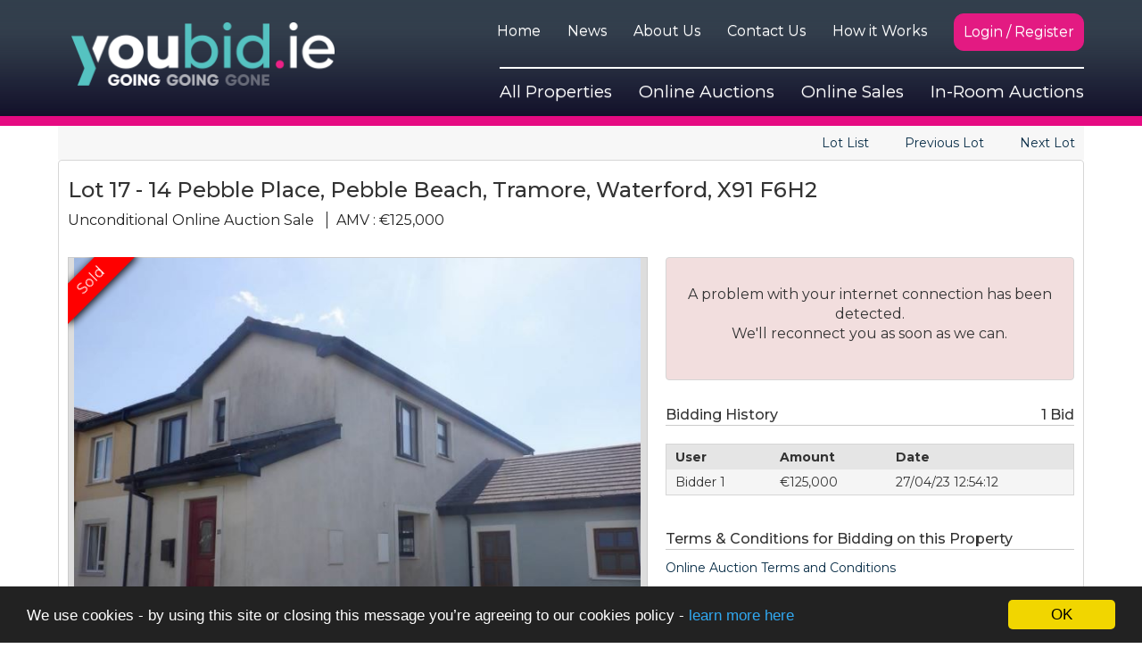

--- FILE ---
content_type: text/html; charset=utf-8
request_url: https://online.youbid.ie/lot/details/92420
body_size: 14756
content:

<!DOCTYPE html>
<html>
<head>
	<meta charset="utf-8" />
<meta name="viewport" content="width=device-width, initial-scale=1.0, maximum-scale=1.0, user-scalable=0"/>
<title>14 Pebble Place, Pebble Beach, Tramore, Waterford, X91 F6H2 Immediate Sale Online Auction Sale - Online Auctions</title>
<meta title="14 Pebble Place, Pebble Beach, Tramore, Waterford, X91 F6H2 Immediate Sale Online Auction Sale - Online Auctions" />
<meta name="description" content="For Sale by Online Auction on Thursday 27th April 2023. 
We introduce new to the market this ground floor two bed apartment located within easy walking - Online Auctions"/>
<meta property="og:type" content="website" />
<meta property="og:url" content="https://online.youbid.ie/lot/details/92420" />
<meta property="og:title" content="14 Pebble Place, Pebble Beach, Tramore, Waterford, X91 F6H2 Immediate Sale Online Auction Sale - Online Auctions" />
<meta property="og:description" content="For Sale by Online Auction on Thursday 27th April 2023. 
We introduce new to the market this ground floor two bed apartment located within easy walking - Online Auctions" />
<meta property="og:image" content="https://cdn.eigpropertyauctions.co.uk/ams/images/354/auction/0/1146642_web_medium" />
<meta property="og:imagealt" content="14 Pebble Place, Pebble Beach, Tramore, Waterford, X91 F6H2 Immediate Sale Online Auction Sale - Online Auctions" />
<meta property="twitter:card" content="product" />
<meta property="twitter:url" content="https://online.youbid.ie/lot/details/92420" />
<meta property="twitter:title" content="14 Pebble Place, Pebble Beach, Tramore, Waterford, X91 F6H2 Immediate Sale Online Auction Sale - Online Auctions" />
<meta property="twitter:description" content="For Sale by Online Auction on Thursday 27th April 2023. 
We introduce new to the market this ground floor two bed apartment located within easy walking - Online Auctions" />
<meta property="twitter:image" content="https://cdn.eigpropertyauctions.co.uk/ams/images/354/auction/0/1146642_web_medium" />
<meta property="twitter:site" content="&#64;AuctionProperty" />
<meta property="twitter:label1" content="AMV" />
<meta property="twitter:data1" content="€125,000" />
<link rel="canonical" href="https://online.youbid.ie/lot/details/92420"/>
<link rel="dns-prefetch" href="https://cdn.eigpropertyauctions.co.uk/"/>

	

<link rel="icon" type="image/png" href="https://cdn.eigpropertyauctions.co.uk/ams/images/354/oas/icons/favicon-96x96.png" sizes="96x96" />
<link rel="icon" type="image/svg+xml" href="https://cdn.eigpropertyauctions.co.uk/ams/images/354/oas/icons/favicon.svg" />
<link rel="shortcut icon" href="https://cdn.eigpropertyauctions.co.uk/ams/images/354/oas/icons/favicon.ico" />
<link rel="apple-touch-icon" sizes="180x180" href="https://cdn.eigpropertyauctions.co.uk/ams/images/354/oas/icons/apple-touch-icon.png" />
<link rel="manifest" href="/content/themes/354/site.webmanifest.json" />
	

	<link href="/Content/css?v=tbc9ZhlOkP8UgRx2sjqEr-K8l4JfdzvRXoH6M6PV-tY1" rel="stylesheet"/>

	<script src="/bundles/jquery?v=8yrTIpzoQR4hpoXv73e2sgfVE_cpK3JfqPmjzg0QIKQ1"></script>

	<script src="/bundles/cookies?v=Vup9n3FaR3LNuUVPt5zYdFTo5NrmLGSZcHKuyhN3Xhc1"></script>

	<script src="/bundles/bootstrap?v=wgPQmKWiAJzP_Tx17MSR0toGLlHGYCsr1b_LWUzZlQE1"></script>

	<script src="/bundles/core?v=5JZnwbKW7WbEU6PjlCOrfy6aWXMEk5tdMbX06qH8Ad81"></script>

	<link href="https://fonts.googleapis.com/css2?family=Montserrat:wght@400;500;700&display=swap" rel="stylesheet">
	<script defer src="/lib/font-awesome/js/all.min.js"></script>
	<script defer src="/lib/font-awesome/js/v4-shims.min.js"></script>
<link href="/Content/Theme/354?v=yE7uLh2tEVnh1P8_7CrddmxIy1nfBWMsyUrgrb8yLBM1" rel="stylesheet"/>

	<link href="/Content/Themes/354/fullcalendar.css" rel="stylesheet">

</head>
<body>

	<header>
		<div class="header-bg">

			<div class="container">

				<nav class="navbar navbar-default">
					<div class="navbar-header">
						<button type="button" class="navbar-toggle collapsed" data-toggle="collapse" data-target="#navbar" aria-expanded="false" aria-controls="navbar">
							<span class="sr-only">Toggle navigation</span>
							<span class="icon-bar"></span>
							<span class="icon-bar"></span>
							<span class="icon-bar"></span>
						</button>
						<a class="navbar-brand" href="https://youbid.ie/"><img src="https://cdn.eigpropertyauctions.co.uk/ams/images/354/site-assets/v2/youbid-Header-YoubidLogo.png" alt="Youbid.ie Logo" /></a>
					</div>
					<div id="navbar" class="navbar-collapse collapse">
						<ul class="nav navbar-nav navbar-right navbar-top">
							<li><a href="https://youbid.ie/">Home</a></li>
							<li><a href="https://news.youbid.ie">News</a></li>
							<li><a href="https://youbid.ie/about-us">About Us</a></li>
							<li><a href="https://youbid.ie/contact">Contact Us</a></li>
							<li><a href="https://youbid.ie/how-it-works">How it Works</a></li>
								<li><a href="/account/login?returnUrl=%2Flot%2Fdetails%2F92420" class="navbar-login-btn">Login / Register</a></li>

						</ul>
						<ul class="nav navbar-nav navbar-right navbar-bottom">
							<li><a href="https://youbid.ie/search/properties/results">All Properties</a></li>
							<li><a href="https://youbid.ie/search/online-auctions/results">Online Auctions</a></li>
							<li><a href="https://youbid.ie/search/online-sales/results">Online Sales</a></li>
							<li><a href="https://youbid.ie/in-room-auctions">In-Room Auctions</a></li>
						</ul>
					</div>
				</nav>

			</div>

		</div>
	</header>


	
	

<div class="container">

	<div class="nav-links">
		<div class="container">
			<div class="row">
				<div class="col-sm-24">
					<ul class="lot-list-link">
						<li><a href="https://youbid.ie/search/online-auctions">Lot List</a></li>
							<li><a href="/lot/details/92387" rel="prev" title="Show previous lot.">Previous Lot</a></li>
													<li><a href="/lot/details/92686" rel="next" title="Show next lot.">Next Lot</a></li>
					</ul>
				</div>
			</div>
		</div>
	</div>


	<div class="row rounded white border lot-details-container">

		<div class="col-md-24">

			
			<div class="lot-heading">
				<div class="row">
					<div class="col-sm-24">
						<h1 class="h3">
Lot 17 - 							14 Pebble Place, Pebble Beach, Tramore, Waterford, X91&#160;F6H2
						</h1>
					</div>
				</div>
				<div class="row lot-highlights">
					<div class="col-sm-24">
						<ul>
							<li>
								Unconditional Online Auction Sale
							</li>
								<li>AMV : €125,000</li>
						</ul>
					</div>
				</div>
			</div>

			<div class="spacer"></div>

			
			<div class="row">
				<div class="col-md-14 col-sm-13">
					<div class="details-img-container">
							<div class="auction-closed hidden">
								

<div class="panel-auction-ended-holder">
						<div class="panel-auction-ended" data-ribbon="Sold"></div>
</div>


							</div>


<div id="carousel-lot-images" class="carousel carousel-disabled" data-ride="carousel" data-interval="8000">
	<div class="carousel-inner" role="listbox">
			<div class="item active" data-slide="0">
				<div class="carousel-navigator">
					<div class="col-xs-8 hand-cursor" data-toggle-slideshow="Stop">
						<i class=" fas fa-stop"></i> Stop slideshow
					</div>
					<div class="col-xs-8">
						<a href="#carousel-lot-images" role="button" data-slide="prev">
							<i class=" fas fa-chevron-left"></i>
							<span class="sr-only">Previous</span>
						</a>
						1 of 12
						<a href="#carousel-lot-images" role="button" data-slide="next">
							<i class=" fas fa-chevron-right"></i>
							<span class="sr-only">Next</span>
						</a>
					</div>
					<div class="col-xs-8 hand-cursor" data-toggle="modal" data-target="#carousel-modal" data-set-modal-image="0">
						<i class=" fas fa-search-plus"></i> Enlarge
					</div>
				</div>
				<img src="https://cdn.eigpropertyauctions.co.uk/ams/images/354/auction/0/1146642_web_medium" data-src="https://cdn.eigpropertyauctions.co.uk/ams/images/354/auction/0/1146642_web_medium?v=4/12/2023 2:45:55 PM" alt="Lot Image" />
			</div>
			<div class="item" data-slide="1">
				<div class="carousel-navigator">
					<div class="col-xs-8 hand-cursor" data-toggle-slideshow="Stop">
						<i class=" fas fa-stop"></i> Stop slideshow
					</div>
					<div class="col-xs-8">
						<a href="#carousel-lot-images" role="button" data-slide="prev">
							<i class=" fas fa-chevron-left"></i>
							<span class="sr-only">Previous</span>
						</a>
						2 of 12
						<a href="#carousel-lot-images" role="button" data-slide="next">
							<i class=" fas fa-chevron-right"></i>
							<span class="sr-only">Next</span>
						</a>
					</div>
					<div class="col-xs-8 hand-cursor" data-toggle="modal" data-target="#carousel-modal" data-set-modal-image="1">
						<i class=" fas fa-search-plus"></i> Enlarge
					</div>
				</div>
				<img src="[data-uri]" data-src="https://cdn.eigpropertyauctions.co.uk/ams/images/354/auction/0/1146442_web_medium?v=4/12/2023 2:45:55 PM" alt="Lot Image" />
			</div>
			<div class="item" data-slide="2">
				<div class="carousel-navigator">
					<div class="col-xs-8 hand-cursor" data-toggle-slideshow="Stop">
						<i class=" fas fa-stop"></i> Stop slideshow
					</div>
					<div class="col-xs-8">
						<a href="#carousel-lot-images" role="button" data-slide="prev">
							<i class=" fas fa-chevron-left"></i>
							<span class="sr-only">Previous</span>
						</a>
						3 of 12
						<a href="#carousel-lot-images" role="button" data-slide="next">
							<i class=" fas fa-chevron-right"></i>
							<span class="sr-only">Next</span>
						</a>
					</div>
					<div class="col-xs-8 hand-cursor" data-toggle="modal" data-target="#carousel-modal" data-set-modal-image="2">
						<i class=" fas fa-search-plus"></i> Enlarge
					</div>
				</div>
				<img src="[data-uri]" data-src="https://cdn.eigpropertyauctions.co.uk/ams/images/354/auction/0/1146436_web_medium?v=4/12/2023 2:45:55 PM" alt="Lot Image" />
			</div>
			<div class="item" data-slide="3">
				<div class="carousel-navigator">
					<div class="col-xs-8 hand-cursor" data-toggle-slideshow="Stop">
						<i class=" fas fa-stop"></i> Stop slideshow
					</div>
					<div class="col-xs-8">
						<a href="#carousel-lot-images" role="button" data-slide="prev">
							<i class=" fas fa-chevron-left"></i>
							<span class="sr-only">Previous</span>
						</a>
						4 of 12
						<a href="#carousel-lot-images" role="button" data-slide="next">
							<i class=" fas fa-chevron-right"></i>
							<span class="sr-only">Next</span>
						</a>
					</div>
					<div class="col-xs-8 hand-cursor" data-toggle="modal" data-target="#carousel-modal" data-set-modal-image="3">
						<i class=" fas fa-search-plus"></i> Enlarge
					</div>
				</div>
				<img src="[data-uri]" data-src="https://cdn.eigpropertyauctions.co.uk/ams/images/354/auction/0/1146439_web_medium?v=4/12/2023 2:45:55 PM" alt="Lot Image" />
			</div>
			<div class="item" data-slide="4">
				<div class="carousel-navigator">
					<div class="col-xs-8 hand-cursor" data-toggle-slideshow="Stop">
						<i class=" fas fa-stop"></i> Stop slideshow
					</div>
					<div class="col-xs-8">
						<a href="#carousel-lot-images" role="button" data-slide="prev">
							<i class=" fas fa-chevron-left"></i>
							<span class="sr-only">Previous</span>
						</a>
						5 of 12
						<a href="#carousel-lot-images" role="button" data-slide="next">
							<i class=" fas fa-chevron-right"></i>
							<span class="sr-only">Next</span>
						</a>
					</div>
					<div class="col-xs-8 hand-cursor" data-toggle="modal" data-target="#carousel-modal" data-set-modal-image="4">
						<i class=" fas fa-search-plus"></i> Enlarge
					</div>
				</div>
				<img src="[data-uri]" data-src="https://cdn.eigpropertyauctions.co.uk/ams/images/354/auction/0/1146441_web_medium?v=4/12/2023 2:45:55 PM" alt="Lot Image" />
			</div>
			<div class="item" data-slide="5">
				<div class="carousel-navigator">
					<div class="col-xs-8 hand-cursor" data-toggle-slideshow="Stop">
						<i class=" fas fa-stop"></i> Stop slideshow
					</div>
					<div class="col-xs-8">
						<a href="#carousel-lot-images" role="button" data-slide="prev">
							<i class=" fas fa-chevron-left"></i>
							<span class="sr-only">Previous</span>
						</a>
						6 of 12
						<a href="#carousel-lot-images" role="button" data-slide="next">
							<i class=" fas fa-chevron-right"></i>
							<span class="sr-only">Next</span>
						</a>
					</div>
					<div class="col-xs-8 hand-cursor" data-toggle="modal" data-target="#carousel-modal" data-set-modal-image="5">
						<i class=" fas fa-search-plus"></i> Enlarge
					</div>
				</div>
				<img src="[data-uri]" data-src="https://cdn.eigpropertyauctions.co.uk/ams/images/354/auction/0/1146446_web_medium?v=4/12/2023 2:45:55 PM" alt="Lot Image" />
			</div>
			<div class="item" data-slide="6">
				<div class="carousel-navigator">
					<div class="col-xs-8 hand-cursor" data-toggle-slideshow="Stop">
						<i class=" fas fa-stop"></i> Stop slideshow
					</div>
					<div class="col-xs-8">
						<a href="#carousel-lot-images" role="button" data-slide="prev">
							<i class=" fas fa-chevron-left"></i>
							<span class="sr-only">Previous</span>
						</a>
						7 of 12
						<a href="#carousel-lot-images" role="button" data-slide="next">
							<i class=" fas fa-chevron-right"></i>
							<span class="sr-only">Next</span>
						</a>
					</div>
					<div class="col-xs-8 hand-cursor" data-toggle="modal" data-target="#carousel-modal" data-set-modal-image="6">
						<i class=" fas fa-search-plus"></i> Enlarge
					</div>
				</div>
				<img src="[data-uri]" data-src="https://cdn.eigpropertyauctions.co.uk/ams/images/354/auction/0/1146438_web_medium?v=4/12/2023 2:45:55 PM" alt="Lot Image" />
			</div>
			<div class="item" data-slide="7">
				<div class="carousel-navigator">
					<div class="col-xs-8 hand-cursor" data-toggle-slideshow="Stop">
						<i class=" fas fa-stop"></i> Stop slideshow
					</div>
					<div class="col-xs-8">
						<a href="#carousel-lot-images" role="button" data-slide="prev">
							<i class=" fas fa-chevron-left"></i>
							<span class="sr-only">Previous</span>
						</a>
						8 of 12
						<a href="#carousel-lot-images" role="button" data-slide="next">
							<i class=" fas fa-chevron-right"></i>
							<span class="sr-only">Next</span>
						</a>
					</div>
					<div class="col-xs-8 hand-cursor" data-toggle="modal" data-target="#carousel-modal" data-set-modal-image="7">
						<i class=" fas fa-search-plus"></i> Enlarge
					</div>
				</div>
				<img src="[data-uri]" data-src="https://cdn.eigpropertyauctions.co.uk/ams/images/354/auction/0/1146435_web_medium?v=4/12/2023 2:45:55 PM" alt="Lot Image" />
			</div>
			<div class="item" data-slide="8">
				<div class="carousel-navigator">
					<div class="col-xs-8 hand-cursor" data-toggle-slideshow="Stop">
						<i class=" fas fa-stop"></i> Stop slideshow
					</div>
					<div class="col-xs-8">
						<a href="#carousel-lot-images" role="button" data-slide="prev">
							<i class=" fas fa-chevron-left"></i>
							<span class="sr-only">Previous</span>
						</a>
						9 of 12
						<a href="#carousel-lot-images" role="button" data-slide="next">
							<i class=" fas fa-chevron-right"></i>
							<span class="sr-only">Next</span>
						</a>
					</div>
					<div class="col-xs-8 hand-cursor" data-toggle="modal" data-target="#carousel-modal" data-set-modal-image="8">
						<i class=" fas fa-search-plus"></i> Enlarge
					</div>
				</div>
				<img src="[data-uri]" data-src="https://cdn.eigpropertyauctions.co.uk/ams/images/354/auction/0/1146445_web_medium?v=4/12/2023 2:45:55 PM" alt="Lot Image" />
			</div>
			<div class="item" data-slide="9">
				<div class="carousel-navigator">
					<div class="col-xs-8 hand-cursor" data-toggle-slideshow="Stop">
						<i class=" fas fa-stop"></i> Stop slideshow
					</div>
					<div class="col-xs-8">
						<a href="#carousel-lot-images" role="button" data-slide="prev">
							<i class=" fas fa-chevron-left"></i>
							<span class="sr-only">Previous</span>
						</a>
						10 of 12
						<a href="#carousel-lot-images" role="button" data-slide="next">
							<i class=" fas fa-chevron-right"></i>
							<span class="sr-only">Next</span>
						</a>
					</div>
					<div class="col-xs-8 hand-cursor" data-toggle="modal" data-target="#carousel-modal" data-set-modal-image="9">
						<i class=" fas fa-search-plus"></i> Enlarge
					</div>
				</div>
				<img src="[data-uri]" data-src="https://cdn.eigpropertyauctions.co.uk/ams/images/354/auction/0/1146443_web_medium?v=4/12/2023 2:45:55 PM" alt="Lot Image" />
			</div>
			<div class="item" data-slide="10">
				<div class="carousel-navigator">
					<div class="col-xs-8 hand-cursor" data-toggle-slideshow="Stop">
						<i class=" fas fa-stop"></i> Stop slideshow
					</div>
					<div class="col-xs-8">
						<a href="#carousel-lot-images" role="button" data-slide="prev">
							<i class=" fas fa-chevron-left"></i>
							<span class="sr-only">Previous</span>
						</a>
						11 of 12
						<a href="#carousel-lot-images" role="button" data-slide="next">
							<i class=" fas fa-chevron-right"></i>
							<span class="sr-only">Next</span>
						</a>
					</div>
					<div class="col-xs-8 hand-cursor" data-toggle="modal" data-target="#carousel-modal" data-set-modal-image="10">
						<i class=" fas fa-search-plus"></i> Enlarge
					</div>
				</div>
				<img src="[data-uri]" data-src="https://cdn.eigpropertyauctions.co.uk/ams/images/354/auction/0/1146444_web_medium?v=4/12/2023 2:45:55 PM" alt="Lot Image" />
			</div>
			<div class="item" data-slide="11">
				<div class="carousel-navigator">
					<div class="col-xs-8 hand-cursor" data-toggle-slideshow="Stop">
						<i class=" fas fa-stop"></i> Stop slideshow
					</div>
					<div class="col-xs-8">
						<a href="#carousel-lot-images" role="button" data-slide="prev">
							<i class=" fas fa-chevron-left"></i>
							<span class="sr-only">Previous</span>
						</a>
						12 of 12
						<a href="#carousel-lot-images" role="button" data-slide="next">
							<i class=" fas fa-chevron-right"></i>
							<span class="sr-only">Next</span>
						</a>
					</div>
					<div class="col-xs-8 hand-cursor" data-toggle="modal" data-target="#carousel-modal" data-set-modal-image="11">
						<i class=" fas fa-search-plus"></i> Enlarge
					</div>
				</div>
				<img src="[data-uri]" data-src="https://cdn.eigpropertyauctions.co.uk/ams/images/354/auction/0/1144379_web_medium?v=4/12/2023 2:45:55 PM" alt="Lot Image" />
			</div>
	</div>
</div>

<div class="carousel-previews" data-actual-block="0">
	<div class="carousel-previews-left hand-cursor hidden" data-move-previews="left"><i class=" fas fa-chevron-left"></i></div>
		<div class="carousel-preview-img  active" data-target="#carousel-lot-images" data-slide-to="0" data-block="0">
			<img src="https://cdn.eigpropertyauctions.co.uk/ams/images/354/auction/0/1146642_web_small" data-src="https://cdn.eigpropertyauctions.co.uk/ams/images/354/auction/0/1146642_web_small?v=4/12/2023 2:45:55 PM" class="img-responsive hand-cursor" />
		</div>
		<div class="carousel-preview-img  " data-target="#carousel-lot-images" data-slide-to="1" data-block="0">
			<img src="[data-uri]" data-src="https://cdn.eigpropertyauctions.co.uk/ams/images/354/auction/0/1146442_web_small?v=4/12/2023 2:45:55 PM" class="img-responsive hand-cursor" />
		</div>
		<div class="carousel-preview-img  " data-target="#carousel-lot-images" data-slide-to="2" data-block="0">
			<img src="[data-uri]" data-src="https://cdn.eigpropertyauctions.co.uk/ams/images/354/auction/0/1146436_web_small?v=4/12/2023 2:45:55 PM" class="img-responsive hand-cursor" />
		</div>
		<div class="carousel-preview-img  " data-target="#carousel-lot-images" data-slide-to="3" data-block="0">
			<img src="[data-uri]" data-src="https://cdn.eigpropertyauctions.co.uk/ams/images/354/auction/0/1146439_web_small?v=4/12/2023 2:45:55 PM" class="img-responsive hand-cursor" />
		</div>
		<div class="carousel-preview-img hidden " data-target="#carousel-lot-images" data-slide-to="4" data-block="1">
			<img src="https://cdn.eigpropertyauctions.co.uk/ams/images/354/auction/0/1146441_web_small" data-src="https://cdn.eigpropertyauctions.co.uk/ams/images/354/auction/0/1146441_web_small?v=4/12/2023 2:45:55 PM" class="img-responsive hand-cursor" />
		</div>
		<div class="carousel-preview-img hidden " data-target="#carousel-lot-images" data-slide-to="5" data-block="1">
			<img src="[data-uri]" data-src="https://cdn.eigpropertyauctions.co.uk/ams/images/354/auction/0/1146446_web_small?v=4/12/2023 2:45:55 PM" class="img-responsive hand-cursor" />
		</div>
		<div class="carousel-preview-img hidden " data-target="#carousel-lot-images" data-slide-to="6" data-block="1">
			<img src="[data-uri]" data-src="https://cdn.eigpropertyauctions.co.uk/ams/images/354/auction/0/1146438_web_small?v=4/12/2023 2:45:55 PM" class="img-responsive hand-cursor" />
		</div>
		<div class="carousel-preview-img hidden " data-target="#carousel-lot-images" data-slide-to="7" data-block="1">
			<img src="[data-uri]" data-src="https://cdn.eigpropertyauctions.co.uk/ams/images/354/auction/0/1146435_web_small?v=4/12/2023 2:45:55 PM" class="img-responsive hand-cursor" />
		</div>
		<div class="carousel-preview-img hidden " data-target="#carousel-lot-images" data-slide-to="8" data-block="2">
			<img src="https://cdn.eigpropertyauctions.co.uk/ams/images/354/auction/0/1146445_web_small" data-src="https://cdn.eigpropertyauctions.co.uk/ams/images/354/auction/0/1146445_web_small?v=4/12/2023 2:45:55 PM" class="img-responsive hand-cursor" />
		</div>
		<div class="carousel-preview-img hidden " data-target="#carousel-lot-images" data-slide-to="9" data-block="2">
			<img src="[data-uri]" data-src="https://cdn.eigpropertyauctions.co.uk/ams/images/354/auction/0/1146443_web_small?v=4/12/2023 2:45:55 PM" class="img-responsive hand-cursor" />
		</div>
		<div class="carousel-preview-img hidden " data-target="#carousel-lot-images" data-slide-to="10" data-block="2">
			<img src="[data-uri]" data-src="https://cdn.eigpropertyauctions.co.uk/ams/images/354/auction/0/1146444_web_small?v=4/12/2023 2:45:55 PM" class="img-responsive hand-cursor" />
		</div>
		<div class="carousel-preview-img hidden " data-target="#carousel-lot-images" data-slide-to="11" data-block="2">
			<img src="[data-uri]" data-src="https://cdn.eigpropertyauctions.co.uk/ams/images/354/auction/0/1144379_web_small?v=4/12/2023 2:45:55 PM" class="img-responsive hand-cursor" />
		</div>
	<div class="carousel-previews-right hand-cursor " data-move-previews="right" data-max-block="2"><i class=" fas fa-chevron-right"></i></div>
</div>

<!-- Modal -->
<div id="carousel-modal" class="modal fade" role="dialog">
	<div id="carousel-modal-dialog" class="modal-dialog modal-lg">
		<div class="">
			<div class="close-modal" data-dismiss="modal" aria-hidden="true">
				<i class=" fas fa-times"></i>
				<span class="sr-only">Close</span>
			</div>
			<div id="carousel-lot-images-modal" class="carousel" data-ride="carousel" data-interval="60000">
				<!-- Wrapper for slides -->
				<div class="carousel-inner" role="listbox">
						<div class="item active">
							<img data-src="https://cdn.eigpropertyauctions.co.uk/ams/images/354/auction/0/1146642_web_medium?v=4/12/2023 2:45:55 PM" src="[data-uri]" alt="Lot Image 0">
							<div class="img-desc"></div>
						</div>
						<div class="item ">
							<img data-src="https://cdn.eigpropertyauctions.co.uk/ams/images/354/auction/0/1146442_web_medium?v=4/12/2023 2:45:55 PM" src="[data-uri]" alt="Lot Image 1">
							<div class="img-desc"></div>
						</div>
						<div class="item ">
							<img data-src="https://cdn.eigpropertyauctions.co.uk/ams/images/354/auction/0/1146436_web_medium?v=4/12/2023 2:45:55 PM" src="[data-uri]" alt="Lot Image 2">
							<div class="img-desc"></div>
						</div>
						<div class="item ">
							<img data-src="https://cdn.eigpropertyauctions.co.uk/ams/images/354/auction/0/1146439_web_medium?v=4/12/2023 2:45:55 PM" src="[data-uri]" alt="Lot Image 3">
							<div class="img-desc"></div>
						</div>
						<div class="item ">
							<img data-src="https://cdn.eigpropertyauctions.co.uk/ams/images/354/auction/0/1146441_web_medium?v=4/12/2023 2:45:55 PM" src="[data-uri]" alt="Lot Image 4">
							<div class="img-desc"></div>
						</div>
						<div class="item ">
							<img data-src="https://cdn.eigpropertyauctions.co.uk/ams/images/354/auction/0/1146446_web_medium?v=4/12/2023 2:45:55 PM" src="[data-uri]" alt="Lot Image 5">
							<div class="img-desc"></div>
						</div>
						<div class="item ">
							<img data-src="https://cdn.eigpropertyauctions.co.uk/ams/images/354/auction/0/1146438_web_medium?v=4/12/2023 2:45:55 PM" src="[data-uri]" alt="Lot Image 6">
							<div class="img-desc"></div>
						</div>
						<div class="item ">
							<img data-src="https://cdn.eigpropertyauctions.co.uk/ams/images/354/auction/0/1146435_web_medium?v=4/12/2023 2:45:55 PM" src="[data-uri]" alt="Lot Image 7">
							<div class="img-desc"></div>
						</div>
						<div class="item ">
							<img data-src="https://cdn.eigpropertyauctions.co.uk/ams/images/354/auction/0/1146445_web_medium?v=4/12/2023 2:45:55 PM" src="[data-uri]" alt="Lot Image 8">
							<div class="img-desc"></div>
						</div>
						<div class="item ">
							<img data-src="https://cdn.eigpropertyauctions.co.uk/ams/images/354/auction/0/1146443_web_medium?v=4/12/2023 2:45:55 PM" src="[data-uri]" alt="Lot Image 9">
							<div class="img-desc"></div>
						</div>
						<div class="item ">
							<img data-src="https://cdn.eigpropertyauctions.co.uk/ams/images/354/auction/0/1146444_web_medium?v=4/12/2023 2:45:55 PM" src="[data-uri]" alt="Lot Image 10">
							<div class="img-desc"></div>
						</div>
						<div class="item ">
							<img data-src="https://cdn.eigpropertyauctions.co.uk/ams/images/354/auction/0/1144379_web_medium?v=4/12/2023 2:45:55 PM" src="[data-uri]" alt="Lot Image 11">
							<div class="img-desc"></div>
						</div>
				</div>
				<!-- Left And right controls -->
				<div class="carousel-control left" href="#carousel-lot-images-modal" role="button" data-slide="prev">
					<i class=" fas fa-chevron-left"></i>
					<span class="sr-only">Previous</span>
				</div>
				<div class="carousel-control right" href="#carousel-lot-images-modal" role="button" data-slide="next">
					<i class=" fas fa-chevron-right"></i>
					<span class="sr-only">Next</span>
				</div>
			</div>
		</div>
	</div>
</div>					</div>

					
	<h2>For Sale by Online Auction on Thursday 27th April 2023.</h2>
	<br />






			<h3 class="lot-data-heading">Description </h3>
<p><br />
We introduce new to the market this ground floor two bed apartment located within easy walking distance of the town and beach of Tramore.  While No. 14  is in need of  substantial refurbishment, but in the right hands could make an ideal holiday apartment or investment opportunity.</p>
<p>The accommodation briefly comprises;  an open plan kitchen / living area, two bedrooms, bathroom and main bedroom en-suite.   Outside, to the rear,  there is a small patio area and communal parking to the front.</p>
<p>Pebble Beach is only minutes from the beautiful seaside town of Tramore's 5km beach and promenade. Tramore town centre is within a short stroll and features many shops, pubs and restaurants. Splashworld is located at the entrance to the scheme and the Waterford Greenway and the Copper Coast drive are within 10 minutes drive. Tramore's magnificent 3 Km stretch of safe golden, sandy beach offers numerous water activities. Located just 8km from Waterford City, </p>
<p>We understand the service charge is circa €1,000 per annum. </p>
<p>Services:</p>
<p>Measuring circa 68sqm (732 sq ft)<br />
Convector heating<br />
Ample communal parking<br />
Vacant Possession</p>
<p>For further information please contact YOUBID.IE  - Email info@youbid.ie</p>



<h3 class="lot-heading">VAT</h3>















			<img src="https://cdn.eigpropertyauctions.co.uk/ams/images/160/auctioneer/923_display" style="height: 30px; margin-top: 10px;" />
		<img src="https://cdn.eigpropertyauctions.co.uk/ams/images/354/image-lists/4217" style="height: 30px; margin-top: 10px; margin-left:-7px;" />



			<h3 class="lot-data-heading">BER No: 116285719</h3>





<p>No information, statement, description, quantity or measurement contained in any sales particulars or given orally or contained in any webpage, brochure, catalogue, email, letter, report, docket or hand out issued by or on behalf of Youbid.ie or the vendor in respect of the property shall constitute a representation or a condition or a warranty on behalf of Youbid.ie or the vendor. Any information, statement, description, quantity or measurement so given or contained in any such sales particulars, webpage, brochure, catalogue, email, letter, report or hand out issued by or on behalf of Youbid.ie or the vendor are for illustration purposes only and are not to be taken as matters of fact. Any mistake, omission, inaccuracy or mis-description given orally or contained in any sales particulars, webpage, brochure, catalogue, email, letter, report or hand out issued by or on behalf of Youbid.ie or the vendor shall not give rise to any right of action, claim, entitlement or compensation against Youbid.ie or the vendor. All bidders must satisfy themselves by carrying out their own independent due diligence, inspections or otherwise as to the correctness of any and all of the information, statements, descriptions, quantity or measurements contained in any such sales particulars, webpage, brochure, catalogue, email, letter, report or hand out issued by or on behalf of Youbid.ie or the vendor.</p>
				</div>

				
				<div class="col-md-10 col-sm-11 mb-40" id="bidding-info-holder">

					
					<div id="no-connection" style="display:none;padding:20px;" class="bg-danger rounded border text-center">
						<div class="spacer-small"></div>
						<p>
							A problem with your internet connection has been detected.<br />
							We'll reconnect you as soon as we can.
						</p>
						<div class="spacer-small"></div>
					</div>

					<noscript>
						<div class="bg-danger rounded border text-center" style="padding:20px;">
							<p>
								Our system has detected that JavaScript is disabled. JavaScript is required for this website
								to display bidding information properly. Please enable JavaScript on your browser to receive
								live bidding information or to be able to bid.
							</p>
							<p>
								<a href="/pages/javascript" rel="nofollow" target="_blank">Read More</a>
							</p>
						</div>
						<style>
							#bidding-frame { display: none; }
						</style>
					</noscript>

					

					
					<div id="bidding-frame" class="row no-margin rounded light-grey border bidding-frame">
						

<div id="bidding-panel-loader" class="mt-10" data-bidding-panel-url="/lot/biddingpanel?param=eyJhIjo0Nzg1MiwiYiI6OTI0MjB90">
	<p class="text-center"><i class="fa-5x fas fa-spinner fa-spin"></i></p>
	<h4 class="text-center">Loading the bidding panel...</h4>
</div>

						<div id="connecting-message" class="col-xs-12 hidden">
							<p class="pulse animated infinite delay">
								Connecting to server...
							</p>
						</div>
					</div>

					<div class="spacer-small"></div>

					
					

					
					<div id="bidding-history-panel"></div>

					<div id="viewing-times-container" data-deferred-load="/lot/viewing-times/205534?returnUrl=%252Flot%252Fdetails%252F92420"></div>


<h3>Terms &amp; Conditions for Bidding on this Property</h3>
<ul class="list-unstyled">
	<li>
		<a class="" href="/authorisation/view-agreement/false/1633" target="_blank">
			Online Auction Terms and Conditions 
		</a>
	</li>

</ul>
<div class="spacer-small"></div>


<div class="viewing-times-panel">
	<h3>Additional Documents</h3>
	<ul class="list-unstyled">
				<li>
					<a href="https://cdn.eigpropertyauctions.co.uk/ams/images/354/oas/buyers-guide-auction.pdf" target="_blank" title="View the 'Guide to Buying at Auction' document.">Guide To Buying at Auction</a>
				</li>
	</ul>
</div>
<div class="spacer-small"></div>

	<h3>Office Contact</h3>
	<div class="row">
		<div class="col-md-18">
			<div>YOUBID.IE</div>
				<div><a href="mailto:info@youbid.ie" title="Send an email">info@youbid.ie</a></div>
							<div>015676979</div>
		</div>
		<div class="hidden-xs hidden-sm col-md-6 text-right">
					<img src="https://cdn.eigpropertyauctions.co.uk/ams/images/354/contact/5082_web_medium" alt="Logo" class="img-responsive" />
		</div>
	</div>
<div class="spacer-small"></div>	<h3>Vendors Solicitor</h3>
	<div class="row">
		<div class="col-md-18">
			<div>Iseult Cody, 
Beauchamps LLP, Riverside Two, Sir John Rogerson’s Quay, Dublin 2</div>
				<div><a href="mailto:i.cody@beauchamps.ie" title="Send an email">i.cody@beauchamps.ie</a></div>
							<div>01 418 0600</div>
		</div>
		<div class="hidden-xs hidden-sm col-md-6 text-right">
		</div>
	</div>
<div class="spacer-small"></div>

	<h3>Virtual Tour</h3>
	<a href="https://www.youtube.com/watch?v=7rln-KMEhbw" target="_blank" title="Virtual Tour">
Video Tour 14 Pebble Place, Tramore	</a>
	<div class="spacer-small"></div>


<div class="spacer"></div>



	<h3>Related Documents</h3>
	<ul class="list-unstyled mb-0">

			<li><a href="https://cdn.eigpropertyauctions.co.uk/ams/images/354/auction/0/1144379" target="_blank" alt="EPC">View EPC</a></li>
	</ul>
	<div class="spacer"></div>

<div class="spacer"></div>



<div class="spacer"></div>


<h3>Share</h3>
<ul class="list-inline share-icons">
	<li><a href="https://facebook.com/sharer/sharer.php?u=https://online.youbid.ie/lot/details/92420" target="_blank"><img src="https://cdn.eigpropertyauctions.co.uk/ams/images/2/oas/facebook-icon.png" /></a></li>
	<li><a href="https://twitter.com/intent/tweet/?url=https://online.youbid.ie/lot/details/92420" target="_blank"><img src="https://cdn.eigpropertyauctions.co.uk/ams/images/2/oas/x-twitter-icon.png" /></a></li>
	<li><a href="https://www.linkedin.com/shareArticle?mini=true&url=https://online.youbid.ie/lot/details/92420&title=Youbid.ie&summary=14 Pebble Place, Pebble Beach, Tramore, Waterford, X91&#160;F6H2" target="_blank"><img src="https://cdn.eigpropertyauctions.co.uk/ams/images/2/oas/linkedin-icon.png" /></a></li>
</ul>
				</div>

			</div>
			
		</div>
	</div>

	

<div class="modal fade confirm-bid-modal" id="confirm-bid-modal" tabindex="-1" role="dialog" aria-labelledby="myModalLabel" aria-hidden="true">
	<div class="modal-dialog modal-sm">
		<div class="modal-content">
			<div class="modal-body" id="confirm-bid">
				<h4 class="bid-title"></h4>
				<p class="bid-type-description"></p>
				<p class="bid-confirmation"></p>
				<div class="row">
					<div class="bid-type-label col-xs-12 text-lead"></div>
					<div id="confirm-bid-amount" class="col-xs-12 text-lead"></div>
				</div>
					<div class="row mb-10">
						<div class="col-xs-12">Time left</div>
						<div class="col-xs-12 placeholder-timer"></div>
					</div>
				<div class="mb-20 panel-committed-offer hidden">

					<div id="committed-offer-confirmation-checkboxes">
						<div class="checkbox">
							<label>
								<input type="checkbox"> <strong>I have read and understood the terms and conditions of business</strong>
							</label>
						</div>
						<div class="checkbox">
							<label>
								<input type="checkbox"> <strong>I have taken professional advice as to the contents of the legal pack</strong>
							</label>
						</div>
						<div class="checkbox">
							<label>
								<input type="checkbox"> <strong>I am in a position to exchange contracts within the prescribed time frame if my offer is accepted</strong>
							</label>
						</div>
					</div>
				</div>
				<div class="row">
					<div class="col-xs-12">
						<button id="bid-confirm-button" class="btn btn-success m-btn bid-confirm">Confirm Bid</button>
					</div>
					<div class="col-xs-12">
						<Button id="bid-cancel-button" data-dismiss="modal" data-target="#confirm-bid-modal" Class="btn btn-danger m-btn">Cancel</Button>
					</div>
				</div>
			</div>
			<div class="modal-body hidden" id="confirm-bid-loading">
				<p class="icon-loading">Please wait, placing your bid...</p>
			</div>
		</div>
	</div>
</div>

<div class="modal fade confirm-bid-modal" id="confirm-invitation-modal" tabindex="-1" role="dialog" aria-labelledby="myModalLabel" aria-hidden="true">
	<div class="modal-dialog modal-sm">
		<div class="modal-content">
			<div class="modal-body" id="confirm-invitation">
				<div id="confirm-invitation-body"></div>
				<hr class="sep" />
				<div class="row">
					<div class="col-xs-12">
						<button id="invitation-confirm-button" class="btn btn-success m-btn bid-confirm">Accept Invitation</button>
					</div>
					<div class="col-xs-12">
						<button id="invitation-cancel-button" data-dismiss="modal" data-target="#confirm-invitation-modal" Class="btn btn-danger m-btn">Close</button>
					</div>
				</div>
			</div>
			<div class="modal-body hidden" id="confirm-invitation-loading">
				<p class="icon-loading">Please wait, accepting the invitation...</p>
			</div>
		</div>
	</div>
</div>
<div class="modal fade" id="bid-help-modal" tabindex="-1" role="dialog">
	<div class="modal-dialog modal-lg">
		<div class="modal-content">
			<div class="modal-header">
				<button type="button" class="close" data-dismiss="modal" aria-label="Close"><span aria-hidden="true">&times;</span></button>
				<h2 class="modal-title">Help on Bidding</h2>
			</div>
			<div class="modal-body">
				<h3>Bidding Overview</h3>
				<p>When the auction is open, you can place bids in line with the pre-determined bid increment levels using the bid increase (+) and bid decrease (–) buttons provided.</p>
									<p>Every time you place a bid you will be asked to confirm your bid before submitting it, and you will be clearly shown on the screen whether your bid was successful.</p>
				<p>A full list of all bids placed is displayed in the bid history table.</p>
					<h3>Maximum (Proxy) Bids</h3>
					<div class="collapse" id="help-maxbids">
						<p>You are not restricted to placing a bid at the minimum bid amount, but can instead increase your bid and place a maximum (proxy) bid in the system. By setting a maximum bid, the system will automatically bid on your behalf to maintain your position as the highest bidder, up to your maximum bid amount. If you are outbid, you will be notified via email so you can opt to increase your bid if you so choose. You also have the option to decrease your proxy bid.</p>
						<p>If two or more users place identical bids, the bid that was placed first takes precedence, and this includes proxy bids.</p>
					</div>
					<p><a class="collapse-link" data-toggle="collapse" data-target="#help-maxbids" aria-expanded="false" aria-controls="help-maxbids" modal-view-details>View details &raquo;</a></p>
								<h3>Reserve Prices</h3>
				<div Class="collapse" id="help-reserves">
						<div>
							<p>Virtually every lot is sold subject to a reserve price (the minimum price that the auctioneer is authorised to sell for). When you submit a maximum bid, the actual bid placed by the system will depend on whether the reserve price has been met, as defined below.</p>
							<p><b>If your maximum bid is below the reserve price</b></p>
							<ul>
								<li>The system will place an immediate bid at your maximum bid amount.</li>
							</ul>
							<p><b>If your maximum bid is at or above the reserve price</b></p>
							<ul>
								<li>The system will automatically increase your bid to be at the reserve, and will only bid again on your behalf if you are subsequently outbid by another bidder (up to your maximum bid amount).</li>
								<li>If another bidder has already placed the same maximum bid or higher, they will be the highest bidder and the system will notify you via email so you can place another bid.</li>
							</ul>
							<p><b>NB : Your maximum bid is kept completely confidential – it's presence or amount are not disclosed to the auctioneer, vendor or any other bidder.</b></p>
						</div>
				</div>
				<p> <a Class="collapse-link" data-toggle="collapse" data-target="#help-reserves" aria-expanded="false" aria-controls="help-reserves" modal-view-details>View details &raquo;</a></p>
				<div>
					<h3>Bidding Example</h3>
						<ol Class="collapse" id="help-biddingexample">
							<li>The current bid on a lot is &#128;90,000. The reserve price has been set at &#128;100,000 (not disclosed).</li>
							<li>Tom wants to bid. The minimum bid amount is &#128;91,000 but Tom decides to place a maximum bid of &#128;97,000. This is below the reserve price, so the system places a bid for Tom at his maximum bid amount and he becomes the highest bidder at &#128;97,000.</li>
							<li>Jane logs on to bid. The minimum bid amount is &#128;98,000 but Jane places a maximum bid of &#128;105,000. The system automatically increases Jane's bid to meet the reserve and she is now the highest bidder at &#128;100,000. </li>
							<li>Tom is notified that he has been outbid. If no further bids are placed Jane would win the lot for &#128;100,000.</li>
							<li>Tom places a bid of &#128;101,000, and Jane’s proxy bid instantaneously outbids him at &#128;102,000 as this is the lowest bid required to make her the highest bidder.</li>
							<li>Tom then places a maximum bid of &#128;105,000. The current bid jumps to &#128;105,000 with Jane as the highest bidder as she placed a proxy bid for that amount before Tom did.</li>
							<li>Tom then places a bid at &#128;106,000 and wins the lot as there are no other bids and it is above reserve.</li>
						</ol>
					<p><a class="collapse-link" data-toggle="collapse" data-target="#help-biddingexample" aria-expanded="false" aria-controls="help-biddingexample" modal-view-details>View details &raquo;</a></p>
				</div>
					<h3>Timing and Bid Extensions</h3>
					<div class="collapse" id="help-extensions">

							<p>The online auction will close as per the advertised 'End Date'. However, if a bid is placed within the final 60 seconds of the auction's scheduled end time, the auction will be extended by an additional 60 seconds – known as the 'bidding extension window'.</p>
							<p>If a bid is placed in the 'bidding extension window', the countdown clock will immediately reset to 60 seconds again, and the auction will only finish when an entire 60 second bidding extension window passes without any further bids being placed, i.e. 60 seconds of 'bidding silence'.")</p>
							<p><b>NB: Do not leave placing your bid to the last few seconds. It gives you no advantage, you risk your bid not being received by the server in time and you could lose the lot to another bidder.</b></p>
					</div>
					<p><a class="collapse-link" data-toggle="collapse" data-target="#help-extensions" aria-expanded="false" aria-controls="help-extensions" modal-view-details>View details &raquo;</a></p>
				<p>NB: Please note that the way the bidding works may vary slightly from auctioneer to auctioneer. We strongly advise you to read the bidding guide for any auction you plan to bid on.</p>
			</div>
			<div class="modal-footer">
				<div class="row">
					<div class="col-sm-18"></div>
					<div class="col-sm-6 text-right"><button type="button" class="btn btn-default" data-dismiss="modal">Close</button></div>
				</div>
			</div>
		</div>
	</div>
</div>

<div class="hidden">
		<p id="popover-proxy-bid" class="text-center">By setting a proxy bid, the system will automatically bid on your behalf to maintain your position as the highest bidder, up to your proxy bid amount. If you are outbid, you will be notified via email so you can opt to increase your bid if you so choose.<br /><br />If two of more users place identical bids, the bid that was placed first takes precedence, and this includes proxy bids.</p>
		<p id="popover-before-you" class="text-center">Another bidder placed an automatic proxy bid greater or equal to the bid you have just placed. You will need to bid again to stand a chance of winning.</p>
</div>
<div class="modal fade watch-confirmation-modal" id="confirm-watch-modal" tabindex="-1" role="dialog" aria-hidden="true">
	<div class="modal-dialog">
		<div class="modal-content">
			<div class="modal-header">
				<button type="button" class="close" data-dismiss="modal" aria-label="Close"><span aria-hidden="true">&times;</span></button>
				<h2 class="modal-title">Watch this lot</h2>
			</div>
			<div class="modal-body" id="unwatch-confirmation">
				 Watching will subscribe you to receive automatic email notifications relating to this lot. You can unwatch at any time to unsubscribe from them.
			</div>
			<div class="modal-footer">
				<div class="row">
					<div class="col-sm-12">
						<a href="#" class="btn btn-success w-100" id="btn-watch-confirm">Watch</a>
					</div>
					<div class="col-sm-12">
						<a href="#" class="btn btn-danger w-100 btn-watch-cancel" data-dismiss="modal" aria-label="Cancel" id="btn-watch-cancel">Cancel</a>
					</div>
				</div>
			</div>
		</div>
	</div>
</div>

<div class="modal fade unwatch-confirmation-modal" id="confirm-unwatch-modal" tabindex="-1" role="dialog" aria-hidden="true">
	<div class="modal-dialog">
		<div class="modal-content">
			<div class="modal-header">
				<button type="button" class="close" data-dismiss="modal" aria-label="Close"><span aria-hidden="true">&times;</span></button>
				<h2 class="modal-title">Are you sure you want to unwatch?</h2>
			</div>
			<div class="modal-body" id="unwatch-confirmation">
				Please note that this action will unsubscribe you from receiving automatic email notifications for this online lot. You can watch the lot again at any time to re-subscribe to the notifications. If you place a bid you will automatically rewatch the lot to ensure you don't miss out on any important notifications.
			</div>
			<div class="modal-footer">
				<div class="row">
					<div class="col-sm-12">
						<a href="#" class="btn btn-success w-100" id="btn-unwatch-confirm">Unwatch</a>
					</div>
					<div class="col-sm-12">
						<a href="#" class="btn btn-danger w-100 btn-watch-cancel" data-dismiss="modal" aria-label="Cancel">Cancel</a>
					</div>
				</div>
			</div>
		</div>
	</div>
</div>



<div class="connection-warning-overlay" style="display: none;">
	<div class="message text-center">
		<h2>Connection error. Please check your internet connection.</h2>
		<p>
			Your browser became disconnected from the server, and despite several attempts it was unable to reconnect.<br />
			Please check your internet connection to ensure that you are still connected.
		</p>
	</div>
</div>

</div>



	<footer>

	<div class="container">

		<div class="footer-content">


			<div class="row">

				<div class="col-md-12">
					<h2><b>Don't miss out - <span class="blue-text">Register Now</span></b></h2>
					<br />
					<h4><i class="fa-lg fas fa-arrow-alt-circle-left"></i> Get the latest property auction news and alerts</h4>
					<br />
					<img src="https://cdn.eigpropertyauctions.co.uk/ams/images/354/site-assets/v2/youbid-Footer-Logos.png" width="100%" />
					<br /><br />
					<small>PSRA LICENSE NO: 001988</small>
				</div>
				<div class="col-md-4">

					<h2 class="blue-text"><b>Site Map</b></h2>

					<ul class="list-unstyled footer-sitemap">
						<li><a href="https://youbid.ie/about-us">About Youbid</a></li>
						<li><a href="https://youbid.ie/search/online-auctions/results">Auction Properties</a></li>
						<li><a href="https://youbid.ie/how-it-works">How It Works</a></li>
						<li><a href="https://youbid.ie/why-buy-at-auction">Why Buy At Auction</a></li>
						<li><a href="https://youbid.ie/contact">Contact Us</a></li>
						<li><a href="https://ams.eigroup.co.uk/" rel="nofollow">Agent Login</a></li>
						<li><a href="https://cdn.eigpropertyauctions.co.uk/ams/images/354/site-assets/privacy_policy.pdf" target="_blank">Privacy Policy</a></li>
						<li><a href="https://cdn.eigpropertyauctions.co.uk/ams/images/354/site-assets/terms_and_conditions.pdf" target="_blank">Terms & Conditions</a></li>
					</ul>

					<br /><br />

					<img src="https://cdn.eigpropertyauctions.co.uk/ams/images/354/site-assets/v2/youbid-Footer-Stripe.png" width="80%" class="stripe-logo" alt="Stripe" />
				</div>
				<div class="col-md-8">

					<h2 class="blue-text"><b>Youbid.ie</b></h2>

					<div class="footer-addresses">
						<b>Limerick / Head Office</b>
						<p>Hibernian House, Henry Street, Limerick, V94 X0XT</p>
						<b>Phone: 061 279300</b>
						<br /><br />
						<b>Dublin Office</b>
						<p>Alexandra House, The Sweepstakes, Ballsbridge, Dublin 4, D04 C7H2</p>
						<b>Phone: 01 567 6979</b>
						<br /><br />
						<b>Cork Office</b>
						<p>Marketing Suite, Sherkin Block, Lancaster Gate, Western Road, Cork, </p>
						<b>Phone: 021 242 8938</b>
						<br /><br />
						<p><b>Email:</b> <a href="mailto:info@youbid.ie">info@youbid.ie</a></p>
					</div>

					<br />

					<ul class="list-inline">
						<li><a href="https://www.facebook.com/youbid.ie/" target="_blank" class="pull-right"><i class="fa-2x fab fa-facebook-square blue-text"></i></a></li>
						<li><a href="https://www.linkedin.com/company/18289907" target="_blank" class="pull-right" style="padding-right: 15px; padding-left: 15px;"><i class="fa-2x fab fa-linkedin blue-text"></i></a></li>
						<li><a href="https://www.instagram.com/youbid.ie/" target="_blank" class="pull-right"><i class="fa-2x fab fa-instagram blue-text"></i></a></li>
					</ul>

					<small>Website design by <a href="https://copperreed.com/" rel="nofollow" target="_blank">Copper Reed</a><br />Developed & Powered by <a href="https://www.eigpropertyauctions.co.uk/" rel="nofollow" target="_blank">Essential Information Group</a></small>

				</div>

			</div>

		</div>
	</div>
</footer>

	
	
<script src="/bundles/bid-manager-libs?v=acmaF0jbCxtOU2-ARTstsU6w4U6TEli4-5uEnLHnWz01"></script>


<script src="/bundles/microsoft-signalr?v=PYY3deHxUSgppoI7iGEfHwr_EjWyZYTBMRUKW3u3ngI1"></script>
<script src="/bundles/azure-bid-manager?v=GEfPCRfUfBxudzVzg4gnAKp039Dcg18Xip0XIq2JPcA1"></script>
<script src="/bundles/bid-manager?v=yeS7aljxHRWVrLNj9_uyzYfeZUrPXVL3OboV7baOOPI1"></script>

<script src="/bundles/datetimepicker?v=i43UzVXUy3pE3fwElIKkhGhX-Mny5UWlKocd1832_kI1"></script>

<link href="/content/datetimepicker?v=6NM_F-bLlvdC7VzJXQgvEhhzjYXoyt6VIwCKx4Qjnh01" rel="stylesheet"/>


<script type="text/javascript">
	window.UserStateMessages = {"0":"<div class=\" alert-danger bid-status-message alert text-center\"><span><i class=\" fas fa-times-circle\"></i>Another bidder has just bid above this amount<i class=\" fas fa-times-circle\"></i></span><h5>Please try again</h5></div>","13":"<div class=\" alert-success bid-status-message alert text-center\"><span><i class=\" fas fa-check-circle\"></i>You are the highest bidder<i class=\" fas fa-check-circle\"></i></span><h5>You can modify your <span data-popover-id='popover-proxy-bid' data-popover-trigger='hover' data-popover-placement='bottom' class='hand-cursor'><u>proxy bid</u></span> below</h5></div>","1":"<div class=\" alert-success bid-status-message alert text-center\"><span><i class=\" fas fa-check-circle\"></i>You are the highest bidder<i class=\" fas fa-check-circle\"></i></span><h5>You can increase your chance of winning by placing a <span data-popover-id='popover-proxy-bid' data-popover-trigger='hover' data-popover-placement='bottom' class='hand-cursor'><u>proxy bid</u></span> below</h5></div>","11":"<div class=\" alert-success bid-status-message alert text-center\"><span><i class=\" fas fa-check-circle\"></i>You are the highest bidder<i class=\" fas fa-check-circle\"></i></span></div>","2":"<div class=\" alert-success bid-status-message alert text-center\"><span><i class=\" fas fa-check-circle\"></i>Proxy bid increased<i class=\" fas fa-check-circle\"></i></span><h5>You are the highest bidder<br/>You can modify your <span data-popover-id='popover-proxy-bid' data-popover-trigger='hover' data-popover-placement='bottom' class='hand-cursor'><u>proxy bid</u></span> below</h5></div>","14":"<div class=\" alert-success bid-status-message alert text-center\"><span><i class=\" fas fa-check-circle\"></i>Proxy bid decreased<i class=\" fas fa-check-circle\"></i></span><h5>You are the highest bidder<br/>You can modify your <span data-popover-id='popover-proxy-bid' data-popover-trigger='hover' data-popover-placement='bottom' class='hand-cursor'><u>proxy bid</u></span> below</h5></div>","3":"<div class=\" alert-danger bid-status-message alert text-center\"><span><i class=\" fas fa-times-circle\"></i>Your bid was unsuccessful<i class=\" fas fa-times-circle\"></i></span><h5>You have been outbid by another bidder's proxy bid which they placed <span data-popover-id='popover-before-you' data-popover-trigger='hover' data-popover-placement='bottom' class='hand-cursor'><u>before you</u></span><br/>You must bid again to stand a chance of winning</h5></div>","4":"<div class=\" alert-info bid-status-message alert text-center\"><span>Bidding has been suspended</span></div>","5":"<div class=\" alert-danger bid-status-message alert text-center\"><span><i class=\" fas fa-times-circle\"></i>There was an error placing your bid<i class=\" fas fa-times-circle\"></i></span></div>","6":"<div class=\" alert-danger bid-status-message alert text-center\"><span><i class=\" fas fa-times-circle\"></i>You currently do not have sufficient buyer securities placed to bid on this lot. Please add more deposits if you wish to bid<i class=\" fas fa-times-circle\"></i></span></div>","8":"<div class=\" alert-danger bid-status-message alert text-center\"><span><i class=\" fas fa-times-circle\"></i>There was an error placing your bid<i class=\" fas fa-times-circle\"></i></span><h5>Please refresh and try again</h5></div>","9":"<div class=\" alert-warning bid-status-message alert text-center\"><span>Checking bidding status...</span></div>","10":"<div class=\" alert-danger bid-status-message alert text-center\"><span><i class=\" fas fa-times-circle\"></i>You have been outbid<i class=\" fas fa-times-circle\"></i></span><h5>You must bid again to stand a chance of winning</h5></div>","12":"<div class=\" alert-warning bid-status-message alert text-center\"><span>You have not yet bid on this lot</span></div>"};
	window.AuctionResultUserStateMessages = {"0":"<div class=\" alert-danger bid-status-message alert text-center\"><span><i class=\" fas fa-times-circle\"></i>An error occurred<i class=\" fas fa-times-circle\"></i></span><h5>Please reload and check again</h5></div>","3":"<div class=\" alert-success bid-status-message alert text-center\"><span><i class=\" fas fa-check-circle\"></i>Congratulations!<i class=\" fas fa-check-circle\"></i></span><h5>You won the auction lot</h5></div>","1":"<div class=\" alert-danger bid-status-message alert text-center\"><span><i class=\" fas fa-times-circle\"></i>You were unsuccessful<i class=\" fas fa-times-circle\"></i></span><h5>The auction lot sold to another bidder</h5></div>","2":"<div class=\" alert-warning bid-status-message alert text-center\"><span>You did not bid on this auction</span></div>","4":"<div class=\" alert-danger bid-status-message alert text-center\"><span><i class=\" fas fa-times-circle\"></i>You were unsuccessful<i class=\" fas fa-times-circle\"></i></span><h5>The lot did not sell as the reserve was not met</h5></div>","7":"<div class=\" alert-danger bid-status-message alert text-center\"><span><i class=\" fas fa-times-circle\"></i>You were unsuccessful<i class=\" fas fa-times-circle\"></i></span></div>","5":"<div class=\" alert-warning bid-status-message alert text-center\"><span>auction suspended</span></div>","6":"<div class=\" alert-warning bid-status-message alert text-center\"><span>Log in to view your status</span></div>"};
	window.AuctionClosedMessages = {"1":"<p>This auction is now closed.</p>","2":"<p class=\"text-danger\">The bidding is now closed and you will be able to purchase at the buy it now price within a few minutes.</p><p class=\"text-danger\">This panel will automatically update when ready.</p>","4":"<p class=\"text-danger text-bold\">The auction is currently suspended, please wait until the auctioneer resumes.</p>","3":"<p class=\"text-danger\">The lot did not sell but will be available to bid on again shortly.</p>","0":"","5":"Offers are currently under review and this will update once an offer has been accepted."};
	window.BiddingHubUrl = "https://biddinghub-app.eigonlineauctions.com/biddinghub/";
	window.TagId = 47852;
	window.TaId = 92420;
	window.Params = "eyJhIjo0Nzg1MiwiYiI6OTI0MjB90";
</script>



	

	
	<script>
	$(document).ready(function () {
	    window.cookieconsent_options = {
		    message: "We use cookies - by using this site or closing this message you’re agreeing to our cookies policy - ",
		    theme: 'dark-bottom',
		    learnMore: 'learn more here',
		    dismiss: "OK",
		    link: '/home/cookiepolicy'
		};
	});
	</script>



	<script type="text/javascript">
		$(function () {
			var url = window.location;
			// Will only work if string in href matches with location
			$('ul.nav a[href="' + url + '"]').parent().addClass('active-menu-item');

			// Will also work for relative And absolute hrefs
			$('ul.nav a').filter(function () {
						Return this.href == Url;
			}).parent().addClass('active-menu-item');
		});
	</script>
</body>
</html>

--- FILE ---
content_type: text/html; charset=utf-8
request_url: https://online.youbid.ie/lot/biddingpanel?param=eyJhIjo0Nzg1MiwiYiI6OTI0MjB90&_=1769219727729
body_size: 1221
content:
<div id="error-container" class="hidden"></div>
<div id="bidding-panel" class="col-xs-24 closed text-center bidding-panel">
	<div id="invitation-alert" class="hidden mb-0"></div>
	<div class="user-status">
		<div class=" alert-warning bid-status-message alert text-center"><span>Log in to view your status</span></div>
	</div>

	<div id="await-confirmation-status" class="hidden"><div class="bid-status-message alert alert-warning text-center">Awaiting confirmation...</div></div>

	<div id="bidding-panel-controls">
		<div class="bidding-panel-bid-state mt-15">
				<h2 class="primary-text">
Sold for &#128;125,000				</h2>
		</div>
		<div class="user-controls mt-10">
<p>This auction is now closed.</p>						<div class="text-lead">
								<div>Ended on</div>
							<div class="primary-text text-bold">
								<time class="end-date-time" datetime="2023-04-27T12:56:00.0000000+00:00">27th Apr 2023 12:56</time>
							</div>
						</div>
		</div>
	</div>
	<div class="row mt-10">
	<div class="col-xs-12">
		
			<a href="/lot/loginandwatch?param=eyJhIjo0Nzg1MiwiYiI6OTI0MjB90" title="Log in to watch" class="btn btn-action" target="_top">Watch</a>
	</div>
	<div class="col-xs-12">
			<a href="#" data-toggle="modal" data-target="#bid-help-modal" class="btn btn-action" title="Click here for help on bidding.">Help on Bidding</a>
	</div>
</div>
	<div class="text-center">
		<div id="watch-message" data-watching="false" data-watchers="10"></div>
	</div>

</div>
<script type="text/javascript">
var BiddingDefaults = {"Bands":[{"inc":1000,"up":null}],"BiddingInteractionState":0,"BiddingPanelType":2,"BidHistoryHash":"3f7e147fe8f5c122a4cb26ec0b9fac348a5fb335cbc32d86e8d22aa382b547f9","BidHistoryVersion":1,"BidStrategyType":0,"BlockPlaceInstantBid":true,"CommittedExpirationDateTime":"","CommittedOfferAmount":0,"ConversionCurrencies":[],"Currency":"€","CurrentBidAmount":125000,"CustomerGuid":"00000000-0000-0000-0000-000000000000","CustomerHash":"","EndDateUtc":"2023-04-27T11:55:00.0000000Z","ExtensionEndDateUtc":null,"IsUserWatching":false,"LotID":205534,"MaximumBidAmount":null,"MethodOfSale":0,"Min":126000,"ModeSupportsHistory":true,"ServerTimeUtc":"2026-01-24T01:55:29.3999281Z","StartDateUtc":"2023-04-27T10:00:00.0000000Z","State":2,"TimedAuctionID":92420,"UserAuthorisationStatus":0,"UserCurrentAmount":null,"UserState":3};
</script>


--- FILE ---
content_type: text/html; charset=utf-8
request_url: https://online.youbid.ie/lot/bidding-history/3f7e147fe8f5c122a4cb26ec0b9fac348a5fb335cbc32d86e8d22aa382b547f9/eyJhIjo0Nzg1MiwiYiI6OTI0MjB90
body_size: 488
content:
	<a class="bid-history-link" data-toggle-slide="#bid-history">
		<h3>Bidding History <span id="total-bid-count" data-bids="1" class="hand-cursor pull-right">1 Bid</span></h3>
	</a>

<div id="bid-history">
	<div class="progress hidden">
		<div class="progress-bar progress-bar-info progress-bar-striped active" role="progressbar" style="width: 100%;"></div>
	</div>
	<div class="row">
		<div class="col-md-24">
				<table class="bid-history-table rounded border">
					<thead>
						<tr>
							<th>User</th>
							<th>Amount</th>
							<th>Date</th>
						</tr>
					</thead>
					<tbody>
							<tr data-id="b6410e87b5dcda3f47ed877e1fec3cfda93c3c96138133afab3eeffb9b52b357" data-placed="true">
								<td class="bid">Bidder 1</td>
										<td>€125,000</td>

								<td>27/04/23 12:54:12</td>
							</tr>
					</tbody>
				</table>
		</div>
	</div>
</div>
<div class="spacer"></div>

--- FILE ---
content_type: text/css; charset=utf-8
request_url: https://online.youbid.ie/Content/Theme/354?v=yE7uLh2tEVnh1P8_7CrddmxIy1nfBWMsyUrgrb8yLBM1
body_size: 3721
content:
@font-face{font-family:'GothamRoundedBold';src:url("/Content/Themes/160/Fonts/gothamrnd-bold.eot");src:url("/Content/Themes/160/Fonts/gothamrnd-bold.eot") format("embedded-opentype"),url("/Content/Themes/160/Fonts/gothamrnd-bold.woff") format("woff"),url("/Content/Themes/160/Fonts/gothamrnd-bold.ttf") format("truetype")}html{position:relative;min-height:100%}body{background:#fff;font-family:'Montserrat',sans-serif}p{font-size:16px}a{color:#072c46}a:hover{color:#f12588;text-decoration:none}@media(min-width:1200px){.container{width:1170px}}.spacer{height:20px;clear:both}.lg-spacer{height:40px;clear:both}.pl-0{padding-left:0}.pl-15{padding-left:15px}.pl-20{padding-left:20px}.no-padding{padding:0}.no-margin{margin:0}.mt-60{margin-top:60px}.rounded-font{font-family:"GothamRoundedBold",sans-serif}.mr-n30{margin-right:-30px}.no-padding{padding:0}.text-left{text-align:left}.text-right{text-align:right}.box-text{font-size:22px;font-weight:100}.pink-text{color:#e31a82}.white-text{color:#fff}.homepage-box a:hover{color:#fff!important}.white{background:#fff}.white-border-text{color:#fff;text-align:center;margin-left:-15px}.green-text{color:#7fbc45}.blue-text{color:#5eb9bc}.green-bg{background:#29b89a}.pink-bg{background:#e55d61}.purple-bg{background:#bf4f9b}.blue-bg{background:#072c46}#header{background:#41535d}#header h1{font-size:7em;font-weight:bold}#header h2{font-size:4em;font-weight:bold}.office-name{font-size:19px;min-height:30px;font-weight:bold}.btn-search{background:#cf2555;border:none;border-radius:0;padding:12px;font-size:16px;color:#fff}.btn-search:hover{color:#fff}.panel-body .btn:hover{background:#cf2555;border-color:#cf2555}.panel-body .btn{background:#cf2555;border-color:#cf2555;width:auto!important}.lot-panel .btn{padding:5px 75px}.panel-main .btn{width:100%!important}header .navbar-default .navbar-toggle{margin-top:50px;margin-right:25px}header .navbar{position:relative}header .header-bg{background-image:url("https://cdn.eigpropertyauctions.co.uk/ams/images/354/site-assets/v2/header_banner.png");background-repeat:repeat;min-height:141px;background-size:contain}header .navbar-header .navbar-brand img{height:71px;margin-top:10px}.navbar-collapse{float:left;width:100%;clear:both;padding-right:0!important;padding-left:0!important}@media(min-width:767px){header #navbar .navbar-top{margin-top:-25px}header #navbar .navbar-top li a{font-size:11.75px!important}header #navbar ul.navbar-bottom{border-top:2px solid #fff;padding-top:16px}header #navbar .navbar-bottom{margin-top:25px;position:absolute;right:0}header #navbar .navbar-bottom li a{font-size:17px}.navbar-right{margin-right:unset!important}header #navbar ul li .navbar-login-btn,header #navbar ul li .navbar-login-btn:hover{background-color:#e31a82;color:#fff!important;border:1px solid #e31a82;border-radius:11px;padding:10px;top:-10px}.navbar-nav li:last-child{padding:0 0 0 15px!important}.navbar-nav li:first-child{padding:0 15px 0 0!important}}@media(min-width:991px){header #navbar .navbar-top li a{font-size:14px!important}}@media(min-width:1200px){header #navbar .navbar-top li a{font-size:16px!important}header #navbar .navbar-bottom li a{font-size:19px}}@media only screen and (max-width:767px){#navbar.navbar-collapse{margin-top:33px}.navbar-nav{margin:0!important}header #navbar .navbar-top li a{font-size:19px!important}.navbar-nav.navbar-bottom li:last-child{margin-bottom:44px}.navbar-nav.navbar-top li:last-child{border-bottom:1px solid #e31a82}.navbar-collapse{border-top:none!important;box-shadow:none!important;-webkit-box-shadow:none!important}}#HomeCarousel .carousel-indicators .active{background:#cf2555;border-color:#cf2555}.navbar{border:none;margin-bottom:0;min-height:40px;background:none;box-shadow:none}.navbar-nav li{padding:0 25px;display:inline-flex}.navbar-nav li svg{margin-right:5px;color:#e31a82}.navbar-nav li a{padding:0;color:#fff!important;font-size:19px}.navbar-nav li a:hover{color:#e31a82!important}.dark-bg{background:#072c46;height:139px}.small-width{width:unset!important}.search-box{background:#41535d;padding:20px;font-size:18px}.search-box .green-line{border-bottom:4px solid #7fbc45}.search-box p{font-size:18px}.search-box input[type=text]{padding:10px;color:#333}.search-box input[type=submit]{padding:12px 15px;background:#cf2555;color:#fff;border:none}.search-box .btn:hover{background:#1cadde}.homepage-image{height:320px;background:url("https://cdn.eigpropertyauctions.co.uk/ams/images/160/oas/banner.jpg") center;background-size:cover}.homepage-box{padding:20px}.homepage-box h3{margin-top:0;font-size:2.5em;font-weight:100}.homepage-button .btn{border-radius:0;width:100%;border:none;font-size:22px;box-shadow:none;font-weight:100}.upcoming-days-widget h2{color:#fff;margin-top:0;font-size:35px;font-weight:100}.upcoming-days-widget ul li{margin-bottom:10px}.upcoming-days-widget ul li a{color:#fff;font-size:18px}.lot-details-container{margin:0}.row.rounded.border{margin-left:0;margin-right:0}#contact-content{color:#333;font-size:1.3em;line-height:2em;padding:30px 0}#contact-content ul li{padding:10px 0}#contact-content img{height:200px}#contact-content a{color:#444}#contact-content .svg-inline--fa{color:#7fbc45;margin-right:10px;font-size:1.6em;vertical-align:middle}.map{width:100%;height:250px}.hr-green{height:2px;width:40%;background:#7fbc45;margin:10px 0}footer{min-height:150px;margin-top:34px;background-color:#333f4d;border-top:8px solid #e31a82}footer .socialMedia{max-width:40px;margin-left:3px}footer a{color:#fff}.footer-content{padding-bottom:30px;padding-top:30px}.right-border{border-right:1px solid #fff}footer .list-inline>li{padding-right:10px}footer .footer-content{color:#fff}footer .footer-content .footer-addresses p{margin:0}footer .footer-content .btn-lpa{background-color:#e31a82;color:#fff;height:50px}footer .footer-content input{height:50px;border-radius:0}footer .footer-content .footer-sitemap li{padding-bottom:3px}.right-border{border-right:1px solid #fff}@media only screen and (min-width:320px){.navbar li{font-size:17px}.socialMedia{float:none}.navbar li a{text-align:center}}@media(min-width:768px) and (max-width:992px){header .navbar-header .navbar-brand img{height:44px;margin-top:25px}header .nav.navbar-nav li{padding:0 10px}header .navbar-nav li a{font-size:14px!important}}@media only screen and (max-width:444px){header .navbar-header .navbar-brand img{height:44px;margin-top:25px}}@media only screen and (max-width:768px){.navbar-nav li{display:block;padding:10px}.navbar-nav.navbar-top li:last-child{border-bottom:none}}@media only screen and (min-width:768px){#HomeCarousel img,.search-box{height:250px}.white-border-text{border-right:none}.search-box h2{text-align:center;width:60%;margin:auto}.socialMedia{float:right}.logo-area{border-right:none}}.logo-area{margin-bottom:20px}@media only screen and (min-width:992px){#HomeCarousel img,.search-box{height:320px}.white-border-text{border-right:15px solid #fff}.search-box h2{text-align:left;margin:0;width:85%}.navbar-nav li{padding:0 15px}}header h1{font-family:"GothamRoundedBold",sans-serif;font-size:97px;font-weight:bold;margin:0}header h2{font-size:3em;font-weight:bold;font-family:"GothamRoundedBold",sans-serif;text-transform:uppercase}header h1,header h2{padding-top:20px}.lot-details-container.rounded.border{border:1px solid #d6d6d6}.primary-text,.primary-text a{color:#072c46!important}.primary-bg{background-color:#072c46!important;color:#fff!important}.nav-links{background-color:#f7f7f7}#carousel-lot-images .item{height:433px}#carousel-lot-images img{max-height:433px}.carousel-previews .carousel-preview-img{height:109px}@media(max-width:1200px){#carousel-lot-images .item{height:351px}#carousel-lot-images img{max-height:351px}.carousel-previews .carousel-preview-img{height:87px}}@media(max-width:991px){#carousel-lot-images .item{height:246px}#carousel-lot-images img{max-height:246px}.carousel-previews .carousel-preview-img{height:60px}}@media(max-width:767px){#carousel-lot-images .item{height:auto}#carousel-lot-images img{top:50%;transform:none;max-width:100%;max-height:300px}}.popover-title{font-weight:500;background-color:#072c46;color:#fff}.panel .panel-heading{background-color:#072c46!important;color:#fff;border-color:#072c46;border-top-left-radius:0!important;border-top-right-radius:0!important}.panel-main{margin-top:0;margin-bottom:0}.panel-main .panel-heading{background:#fff}.list-panel{height:100%!important}.list-info{padding:0 10px}.list-address{min-height:40px}.list-tagline{min-height:100px;font-size:14px}.lot-panel .list-heading{background-image:none;background-color:#f5f5f5;border-top-left-radius:4px;border-top-right-radius:4px}.list-guideprice{padding:10px;margin:0;margin-right:15px}.list-details{padding:10px;margin:0}.list-img{max-width:100%;height:250px!important;border-bottom-left-radius:4px!important}.navbar-header{min-height:40px}.grid-links a{color:#41535d;font-size:15px;padding-right:15px}.grid-panel{min-height:450px!important;overflow:hidden}.grid-image{max-height:251px;margin:0 auto}.grid-price{padding:0 10px}.grid-address{min-height:60px}.grid-tagline{min-height:100px;font-size:14px}.grid-guideprice{background-color:#eee;padding:10px;width:100%;margin:0}.grid-details{padding:10px;width:100%;margin:0}.lot-panel .grid-heading{background-image:none;background-color:#f5f5f5}.grid-links a{text-decoration:none}.map-heading{color:#333!important;background-color:#f5f5f5!important;border-color:#ddd!important}.map-image{height:150px!important;max-width:100%}.map-price{padding:0 10px}.map-address{min-height:40px}.map-tagline{min-height:60px;font-size:14px}.map-guideprice{background-color:#eee;padding:10px;width:100%;margin:0;min-height:20px}.map-details{padding:10px;width:100%;margin:0}.fc-day-grid-event .fc-content{height:35px;line-height:3;text-align:center}.fc-event{background-color:#cf2555!important;border-color:#cf2555!important}.fc-state-default{background-image:linear-gradient(to bottom,#cf2555,#cf2555)!important;background-color:#cf2555!important;color:#fff!important}.modal-header{background-color:#072c46;border-bottom:13px solid #e31a82}.modal-header .close{color:#fff}.modal-title,h2.modal-title{color:#fff}.modal-body{background-color:#f7f7f7}#branchMap{background:url("https://cdn.eigpropertyauctions.co.uk/ams/images/160/oas/map.png") no-repeat;min-height:762px;position:relative;left:10%;margin-bottom:20px}.spot{border-radius:10px;width:10px;height:10px;position:absolute;background-color:#c20c44;border:#005 solid 1px;cursor:pointer}#branchDetailsPopUp{background-color:#2f3b43;color:#fff;border:solid #c20c44 5px;border-radius:5px;margin-bottom:530px}.spotHeader{background-color:#c20c44}.spotBody{background-color:#2f3b43;padding:5px 5px 5px 15px;border-radius:3px}.spotFooter{background-color:#c20c44}.branchDetail{border:1px solid #ddd;min-height:220px}.branchDetail .btn{background:#cf2555;border-color:#cf2555;color:#fff}#branches .panel .panel-heading{color:#333;background-color:#f5f5f5;border-color:#ddd}#branches .btn{padding:5px 15px}#branches .panel-body{padding:0 10px 0 10px}.search-filter .filter-btn{width:100%!important;padding:6px 12px!important}.search-filter .form-control,.search-filter .filter-btn{height:44px;border-radius:0}.header-btn{background-color:#072c46;border-color:#072c46;padding:15px 25px 15px 25px;margin-right:50px;margin-top:45px;background-image:none!important}@media only screen and (max-width:505px){.header-btn{padding:10px 15px 10px 15px;margin-top:25px;margin-right:0}}.topbar{background-image:url("https://cdn.eigpropertyauctions.co.uk/ams/images/354/site-assets/topbar.jpg");background-size:100% 100%;height:139px}.addendum{background-color:#fcf8e3}

--- FILE ---
content_type: text/css
request_url: https://online.youbid.ie/Content/Themes/354/fullcalendar.css
body_size: 10923
content:
/*!
 * FullCalendar v3.9.0
 * Docs & License: https://fullcalendar.io/
 * (c) 2018 Adam Shaw
 */
.fc {
    direction: ltr;
    text-align: left;
}

.fc-rtl {
    text-align: right;
}

body .fc {
    /* extra precedence to overcome jqui */
    font-size: 1em;
}

/* Colors
--------------------------------------------------------------------------------------------------*/
.fc-highlight {
    /* when user is selecting cells */
    background: #bce8f1;
    opacity: .3;
}

.fc-bgevent {
    /* default look for background events */
    background: #8fdf82;
    opacity: .3;
}

.fc-nonbusiness {
    /* default look for non-business-hours areas */
    /* will inherit .fc-bgevent's styles */
    background: #d7d7d7;
}

/* Buttons (styled <button> tags, normalized to work cross-browser)
--------------------------------------------------------------------------------------------------*/
.fc button {
    /* force height to include the border and padding */
    -moz-box-sizing: border-box;
    -webkit-box-sizing: border-box;
    box-sizing: border-box;
    /* dimensions */
    margin: 0;
    height: 2.1em;
    padding: 0 .6em;
    /* text & cursor */
    font-size: 1em;
    /* normalize */
    white-space: nowrap;
    cursor: pointer;
}

    /* Firefox has an annoying inner border */
    .fc button::-moz-focus-inner {
        margin: 0;
        padding: 0;
    }

.fc-state-default {
    /* non-theme */
    border: 1px solid;
}

    .fc-state-default.fc-corner-left {
        /* non-theme */
        border-top-left-radius: 4px;
        border-bottom-left-radius: 4px;
    }

    .fc-state-default.fc-corner-right {
        /* non-theme */
        border-top-right-radius: 4px;
        border-bottom-right-radius: 4px;
    }

/* icons in buttons */
.fc button .fc-icon {
    /* non-theme */
    position: relative;
    top: -0.05em;
    /* seems to be a good adjustment across browsers */
    margin: 0 .2em;
    vertical-align: middle;
}

/*
  button states
  borrowed from twitter bootstrap (http://twitter.github.com/bootstrap/)
*/
.fc-state-default {
    background-color: #f5f5f5;
    background-image: -moz-linear-gradient(top, #ffffff, #e6e6e6);
    background-image: -webkit-gradient(linear, 0 0, 0 100%, from(#ffffff), to(#e6e6e6));
    background-image: -webkit-linear-gradient(top, #ffffff, #e6e6e6);
    background-image: -o-linear-gradient(top, #ffffff, #e6e6e6);
    background-image: linear-gradient(to bottom, #ffffff, #e6e6e6);
    background-repeat: repeat-x;
    border-color: #e6e6e6 #e6e6e6 #bfbfbf;
    border-color: rgba(0, 0, 0, 0.1) rgba(0, 0, 0, 0.1) rgba(0, 0, 0, 0.25);
    color: #333;
    text-shadow: 0 1px 1px rgba(255, 255, 255, 0.75);
    box-shadow: inset 0 1px 0 rgba(255, 255, 255, 0.2), 0 1px 2px rgba(0, 0, 0, 0.05);
}

.fc-state-hover,
.fc-state-down,
.fc-state-active,
.fc-state-disabled {
    color: #333333;
    background-color: #e6e6e6;
}

.fc-state-hover {
    color: #333333;
    text-decoration: none;
    background-position: 0 -15px;
    -webkit-transition: background-position 0.1s linear;
    -moz-transition: background-position 0.1s linear;
    -o-transition: background-position 0.1s linear;
    transition: background-position 0.1s linear;
}

.fc-state-down,
.fc-state-active {
    background-color: #cccccc;
    background-image: none;
    box-shadow: inset 0 2px 4px rgba(0, 0, 0, 0.15), 0 1px 2px rgba(0, 0, 0, 0.05);
}

.fc-state-disabled {
    cursor: default;
    background-image: none;
    opacity: 0.65;
    box-shadow: none;
}

/* Buttons Groups
--------------------------------------------------------------------------------------------------*/
.fc-button-group {
    display: inline-block;
}

/*
every button that is not first in a button group should scootch over one pixel and cover the
previous button's border...
*/
.fc .fc-button-group > * {
    /* extra precedence b/c buttons have margin set to zero */
    float: left;
    margin: 0 0 0 -1px;
}

.fc .fc-button-group > :first-child {
    /* same */
    margin-left: 0;
}

/* Popover
--------------------------------------------------------------------------------------------------*/
.fc-popover {
    position: absolute;
    box-shadow: 0 2px 6px rgba(0, 0, 0, 0.15);
}

    .fc-popover .fc-header {
        /* TODO: be more consistent with fc-head/fc-body */
        padding: 2px 4px;
    }

        .fc-popover .fc-header .fc-title {
            margin: 0 2px;
        }

        .fc-popover .fc-header .fc-close {
            cursor: pointer;
        }

.fc-ltr .fc-popover .fc-header .fc-title,
.fc-rtl .fc-popover .fc-header .fc-close {
    float: left;
}

.fc-rtl .fc-popover .fc-header .fc-title,
.fc-ltr .fc-popover .fc-header .fc-close {
    float: right;
}

/* Misc Reusable Components
--------------------------------------------------------------------------------------------------*/
.fc-divider {
    border-style: solid;
    border-width: 1px;
}

hr.fc-divider {
    height: 0;
    margin: 0;
    padding: 0 0 2px;
    /* height is unreliable across browsers, so use padding */
    border-width: 1px 0;
}

.fc-clear {
    clear: both;
}

.fc-bg,
.fc-bgevent-skeleton,
.fc-highlight-skeleton,
.fc-helper-skeleton {
    /* these element should always cling to top-left/right corners */
    position: absolute;
    top: 0;
    left: 0;
    right: 0;
}

.fc-bg {
    bottom: 0;
    /* strech bg to bottom edge */
}

    .fc-bg table {
        height: 100%;
        /* strech bg to bottom edge */
    }

/* Tables
--------------------------------------------------------------------------------------------------*/
.fc table {
    width: 100%;
    box-sizing: border-box;
    /* fix scrollbar issue in firefox */
    table-layout: fixed;
    border-collapse: collapse;
    border-spacing: 0;
    font-size: 1em;
    /* normalize cross-browser */
}

.fc th {
    text-align: center;
}

.fc th,
.fc td {
    border-style: solid;
    border-width: 1px;
    padding: 0;
    vertical-align: top;
}

    .fc td.fc-today {
        border-style: double;
        /* overcome neighboring borders */
    }

/* Internal Nav Links
--------------------------------------------------------------------------------------------------*/
a[data-goto] {
    cursor: pointer;
}

    a[data-goto]:hover {
        text-decoration: underline;
    }

/* Fake Table Rows
--------------------------------------------------------------------------------------------------*/
.fc .fc-row {
    /* extra precedence to overcome themes w/ .ui-widget-content forcing a 1px border */
    /* no visible border by default. but make available if need be (scrollbar width compensation) */
    border-style: solid;
    border-width: 0;
}

.fc-row table {
    /* don't put left/right border on anything within a fake row.
     the outer tbody will worry about this */
    border-left: 0 hidden transparent;
    border-right: 0 hidden transparent;
    /* no bottom borders on rows */
    border-bottom: 0 hidden transparent;
}

.fc-row:first-child table {
    border-top: 0 hidden transparent;
    /* no top border on first row */
}

/* Day Row (used within the header and the DayGrid)
--------------------------------------------------------------------------------------------------*/
.fc-row {
    position: relative;
}

    .fc-row .fc-bg {
        z-index: 1;
    }

    /* highlighting cells & background event skeleton */
    .fc-row .fc-bgevent-skeleton,
    .fc-row .fc-highlight-skeleton {
        bottom: 0;
        /* stretch skeleton to bottom of row */
    }

        .fc-row .fc-bgevent-skeleton table,
        .fc-row .fc-highlight-skeleton table {
            height: 100%;
            /* stretch skeleton to bottom of row */
        }

        .fc-row .fc-highlight-skeleton td,
        .fc-row .fc-bgevent-skeleton td {
            border-color: transparent;
        }

    .fc-row .fc-bgevent-skeleton {
        z-index: 2;
    }

    .fc-row .fc-highlight-skeleton {
        z-index: 3;
    }

    /*
row content (which contains day/week numbers and events) as well as "helper" (which contains
temporary rendered events).
*/
    .fc-row .fc-content-skeleton {
        position: relative;
        z-index: 4;
        padding-bottom: 2px;
        /* matches the space above the events */
    }

    .fc-row .fc-helper-skeleton {
        z-index: 5;
    }

.fc .fc-row .fc-content-skeleton table,
.fc .fc-row .fc-content-skeleton td,
.fc .fc-row .fc-helper-skeleton td {
    /* see-through to the background below */
    /* extra precedence to prevent theme-provided backgrounds */
    background: none;
    /* in case <td>s are globally styled */
    border-color: transparent;
}

.fc-row .fc-content-skeleton td,
.fc-row .fc-helper-skeleton td {
    /* don't put a border between events and/or the day number */
    border-bottom: 0;
}

.fc-row .fc-content-skeleton tbody td,
.fc-row .fc-helper-skeleton tbody td {
    /* don't put a border between event cells */
    border-top: 0;
}

/* Scrolling Container
--------------------------------------------------------------------------------------------------*/
.fc-scroller {
    -webkit-overflow-scrolling: touch;
}

    /* TODO: move to agenda/basic */
    .fc-scroller > .fc-day-grid,
    .fc-scroller > .fc-time-grid {
        position: relative;
        /* re-scope all positions */
        width: 100%;
        /* hack to force re-sizing this inner element when scrollbars appear/disappear */
    }

/* Global Event Styles
--------------------------------------------------------------------------------------------------*/
.fc-event {
    position: relative;
    /* for resize handle and other inner positioning */
    display: block;
    /* make the <a> tag block */
    font-size: .85em;
    line-height: 1.3;
    border-radius: 3px;
    border: 1px solid #3a87ad;
    /* default BORDER color */
}

.fc-event,
.fc-event-dot {
    background-color: #3a87ad;
    /* default BACKGROUND color */
}

    .fc-event,
    .fc-event:hover {
        color: #fff;
        /* default TEXT color */
        text-decoration: none;
        /* if <a> has an href */
    }

        .fc-event[href],
        .fc-event.fc-draggable {
            cursor: pointer;
            /* give events with links and draggable events a hand mouse pointer */
        }

.fc-not-allowed,
.fc-not-allowed .fc-event {
    /* to override an event's custom cursor */
    cursor: not-allowed;
}

.fc-event .fc-bg {
    /* the generic .fc-bg already does position */
    z-index: 1;
    background: #fff;
    opacity: .25;
}

.fc-event .fc-content {
    position: relative;
    z-index: 2;
}

/* resizer (cursor AND touch devices) */
.fc-event .fc-resizer {
    position: absolute;
    z-index: 4;
}

/* resizer (touch devices) */
.fc-event .fc-resizer {
    display: none;
}

.fc-event.fc-allow-mouse-resize .fc-resizer,
.fc-event.fc-selected .fc-resizer {
    /* only show when hovering or selected (with touch) */
    display: block;
}

    /* hit area */
    .fc-event.fc-selected .fc-resizer:before {
        /* 40x40 touch area */
        content: "";
        position: absolute;
        z-index: 9999;
        /* user of this util can scope within a lower z-index */
        top: 50%;
        left: 50%;
        width: 40px;
        height: 40px;
        margin-left: -20px;
        margin-top: -20px;
    }

/* Event Selection (only for touch devices)
--------------------------------------------------------------------------------------------------*/
.fc-event.fc-selected {
    z-index: 9999 !important;
    /* overcomes inline z-index */
    box-shadow: 0 2px 5px rgba(0, 0, 0, 0.2);
}

    .fc-event.fc-selected.fc-dragging {
        box-shadow: 0 2px 7px rgba(0, 0, 0, 0.3);
    }

/* Horizontal Events
--------------------------------------------------------------------------------------------------*/
/* bigger touch area when selected */
.fc-h-event.fc-selected:before {
    content: "";
    position: absolute;
    z-index: 3;
    /* below resizers */
    top: -10px;
    bottom: -10px;
    left: 0;
    right: 0;
}

/* events that are continuing to/from another week. kill rounded corners and butt up against edge */
.fc-ltr .fc-h-event.fc-not-start,
.fc-rtl .fc-h-event.fc-not-end {
    margin-left: 0;
    border-left-width: 0;
    padding-left: 1px;
    /* replace the border with padding */
    border-top-left-radius: 0;
    border-bottom-left-radius: 0;
}

.fc-ltr .fc-h-event.fc-not-end,
.fc-rtl .fc-h-event.fc-not-start {
    margin-right: 0;
    border-right-width: 0;
    padding-right: 1px;
    /* replace the border with padding */
    border-top-right-radius: 0;
    border-bottom-right-radius: 0;
}

/* resizer (cursor AND touch devices) */
/* left resizer  */
.fc-ltr .fc-h-event .fc-start-resizer,
.fc-rtl .fc-h-event .fc-end-resizer {
    cursor: w-resize;
    left: -1px;
    /* overcome border */
}

/* right resizer */
.fc-ltr .fc-h-event .fc-end-resizer,
.fc-rtl .fc-h-event .fc-start-resizer {
    cursor: e-resize;
    right: -1px;
    /* overcome border */
}

/* resizer (mouse devices) */
.fc-h-event.fc-allow-mouse-resize .fc-resizer {
    width: 7px;
    top: -1px;
    /* overcome top border */
    bottom: -1px;
    /* overcome bottom border */
}

/* resizer (touch devices) */
.fc-h-event.fc-selected .fc-resizer {
    /* 8x8 little dot */
    border-radius: 4px;
    border-width: 1px;
    width: 6px;
    height: 6px;
    border-style: solid;
    border-color: inherit;
    background: #fff;
    /* vertically center */
    top: 50%;
    margin-top: -4px;
}

/* left resizer  */
.fc-ltr .fc-h-event.fc-selected .fc-start-resizer,
.fc-rtl .fc-h-event.fc-selected .fc-end-resizer {
    margin-left: -4px;
    /* centers the 8x8 dot on the left edge */
}

/* right resizer */
.fc-ltr .fc-h-event.fc-selected .fc-end-resizer,
.fc-rtl .fc-h-event.fc-selected .fc-start-resizer {
    margin-right: -4px;
    /* centers the 8x8 dot on the right edge */
}

/* DayGrid events
----------------------------------------------------------------------------------------------------
We use the full "fc-day-grid-event" class instead of using descendants because the event won't
be a descendant of the grid when it is being dragged.
*/
.fc-day-grid-event {
    margin: 1px 2px 0;
    /* spacing between events and edges */
    padding: 0 1px;
}

tr:first-child > td > .fc-day-grid-event {
    margin-top: 2px;
    /* a little bit more space before the first event */
}

.fc-day-grid-event.fc-selected:after {
    content: "";
    position: absolute;
    z-index: 1;
    /* same z-index as fc-bg, behind text */
    /* overcome the borders */
    top: -1px;
    right: -1px;
    bottom: -1px;
    left: -1px;
    /* darkening effect */
    background: #000;
    opacity: .25;
}

.fc-day-grid-event .fc-content {
    /* force events to be one-line tall */
    white-space: nowrap;
    overflow: hidden;
}

.fc-day-grid-event .fc-time {
    font-weight: bold;
}

/* resizer (cursor devices) */
/* left resizer  */
.fc-ltr .fc-day-grid-event.fc-allow-mouse-resize .fc-start-resizer,
.fc-rtl .fc-day-grid-event.fc-allow-mouse-resize .fc-end-resizer {
    margin-left: -2px;
    /* to the day cell's edge */
}

/* right resizer */
.fc-ltr .fc-day-grid-event.fc-allow-mouse-resize .fc-end-resizer,
.fc-rtl .fc-day-grid-event.fc-allow-mouse-resize .fc-start-resizer {
    margin-right: -2px;
    /* to the day cell's edge */
}

/* Event Limiting
--------------------------------------------------------------------------------------------------*/
/* "more" link that represents hidden events */
a.fc-more {
    margin: 1px 3px;
    font-size: .85em;
    cursor: pointer;
    text-decoration: none;
}

    a.fc-more:hover {
        text-decoration: underline;
    }

.fc-limited {
    /* rows and cells that are hidden because of a "more" link */
    display: none;
}

/* popover that appears when "more" link is clicked */
.fc-day-grid .fc-row {
    z-index: 1;
    /* make the "more" popover one higher than this */
}

.fc-more-popover {
    z-index: 2;
    width: 220px;
}

    .fc-more-popover .fc-event-container {
        padding: 10px;
    }

/* Now Indicator
--------------------------------------------------------------------------------------------------*/
.fc-now-indicator {
    position: absolute;
    border: 0 solid red;
}

/* Utilities
--------------------------------------------------------------------------------------------------*/
.fc-unselectable {
    -webkit-user-select: none;
    -khtml-user-select: none;
    -moz-user-select: none;
    -ms-user-select: none;
    user-select: none;
    -webkit-touch-callout: none;
    -webkit-tap-highlight-color: transparent;
}

/*
TODO: more distinction between this file and common.css
*/
/* Colors
--------------------------------------------------------------------------------------------------*/
.fc-unthemed th,
.fc-unthemed td,
.fc-unthemed thead,
.fc-unthemed tbody,
.fc-unthemed .fc-divider,
.fc-unthemed .fc-row,
.fc-unthemed .fc-content,
.fc-unthemed .fc-popover,
.fc-unthemed .fc-list-view,
.fc-unthemed .fc-list-heading td {
    border-color: #ddd;
}

.fc-unthemed .fc-popover {
    background-color: #fff;
}

    .fc-unthemed .fc-divider,
    .fc-unthemed .fc-popover .fc-header,
    .fc-unthemed .fc-list-heading td {
        background: #eee;
    }

        .fc-unthemed .fc-popover .fc-header .fc-close {
            color: #666;
        }

.fc-unthemed td.fc-today {
    background: #fcf8e3;
}

.fc-unthemed .fc-disabled-day {
    background: #d7d7d7;
    opacity: .3;
}

/* Icons (inline elements with styled text that mock arrow icons)
--------------------------------------------------------------------------------------------------*/
.fc-icon {
    display: inline-block;
    height: 1em;
    line-height: 1em;
    font-size: 1em;
    text-align: center;
    overflow: hidden;
    font-family: "Courier New", Courier, monospace;
    /* don't allow browser text-selection */
    -webkit-touch-callout: none;
    -webkit-user-select: none;
    -khtml-user-select: none;
    -moz-user-select: none;
    -ms-user-select: none;
    user-select: none;
}

    /*
Acceptable font-family overrides for individual icons:
  "Arial", sans-serif
  "Times New Roman", serif

NOTE: use percentage font sizes or else old IE chokes
*/
    .fc-icon:after {
        position: relative;
    }

.fc-icon-left-single-arrow:after {
    content: "\2039";
    font-weight: bold;
    font-size: 200%;
    top: -7%;
}

.fc-icon-right-single-arrow:after {
    content: "\203A";
    font-weight: bold;
    font-size: 200%;
    top: -7%;
}

.fc-icon-left-double-arrow:after {
    content: "\AB";
    font-size: 160%;
    top: -7%;
}

.fc-icon-right-double-arrow:after {
    content: "\BB";
    font-size: 160%;
    top: -7%;
}

.fc-icon-left-triangle:after {
    content: "\25C4";
    font-size: 125%;
    top: 3%;
}

.fc-icon-right-triangle:after {
    content: "\25BA";
    font-size: 125%;
    top: 3%;
}

.fc-icon-down-triangle:after {
    content: "\25BC";
    font-size: 125%;
    top: 2%;
}

.fc-icon-x:after {
    content: "\D7";
    font-size: 200%;
    top: 6%;
}

/* Popover
--------------------------------------------------------------------------------------------------*/
.fc-unthemed .fc-popover {
    border-width: 1px;
    border-style: solid;
}

    .fc-unthemed .fc-popover .fc-header .fc-close {
        font-size: .9em;
        margin-top: 2px;
    }

/* List View
--------------------------------------------------------------------------------------------------*/
.fc-unthemed .fc-list-item:hover td {
    background-color: #f5f5f5;
}

/* Colors
--------------------------------------------------------------------------------------------------*/
.ui-widget .fc-disabled-day {
    background-image: none;
}

/* Popover
--------------------------------------------------------------------------------------------------*/
.fc-popover > .ui-widget-header + .ui-widget-content {
    border-top: 0;
    /* where they meet, let the header have the border */
}

/* Global Event Styles
--------------------------------------------------------------------------------------------------*/
.ui-widget .fc-event {
    /* overpower jqui's styles on <a> tags. TODO: more DRY */
    color: #fff;
    /* default TEXT color */
    text-decoration: none;
    /* if <a> has an href */
    /* undo ui-widget-header bold */
    font-weight: normal;
}

/* TimeGrid axis running down the side (for both the all-day area and the slot area)
--------------------------------------------------------------------------------------------------*/
.ui-widget td.fc-axis {
    font-weight: normal;
    /* overcome bold */
}

/* TimeGrid Slats (lines that run horizontally)
--------------------------------------------------------------------------------------------------*/
.fc-time-grid .fc-slats .ui-widget-content {
    background: none;
    /* see through to fc-bg */
}

.fc.fc-bootstrap3 a {
    text-decoration: none;
}

    .fc.fc-bootstrap3 a[data-goto]:hover {
        text-decoration: underline;
    }

.fc-bootstrap3 hr.fc-divider {
    border-color: inherit;
}

.fc-bootstrap3 .fc-today.alert {
    border-radius: 0;
}

/* Popover
--------------------------------------------------------------------------------------------------*/
.fc-bootstrap3 .fc-popover .panel-body {
    padding: 0;
}

/* TimeGrid Slats (lines that run horizontally)
--------------------------------------------------------------------------------------------------*/
.fc-bootstrap3 .fc-time-grid .fc-slats table {
    /* some themes have background color. see through to slats */
    background: none;
}

.fc.fc-bootstrap4 a {
    text-decoration: none;
}

    .fc.fc-bootstrap4 a[data-goto]:hover {
        text-decoration: underline;
    }

.fc-bootstrap4 hr.fc-divider {
    border-color: inherit;
}

.fc-bootstrap4 .fc-today.alert {
    border-radius: 0;
}

.fc-bootstrap4 a.fc-event:not([href]):not([tabindex]) {
    color: #fff;
}

.fc-bootstrap4 .fc-popover.card {
    position: absolute;
}

/* Popover
--------------------------------------------------------------------------------------------------*/
.fc-bootstrap4 .fc-popover .card-body {
    padding: 0;
}

/* TimeGrid Slats (lines that run horizontally)
--------------------------------------------------------------------------------------------------*/
.fc-bootstrap4 .fc-time-grid .fc-slats table {
    /* some themes have background color. see through to slats */
    background: none;
}

/* Toolbar
--------------------------------------------------------------------------------------------------*/
.fc-toolbar {
    text-align: center;
}

    .fc-toolbar.fc-header-toolbar {
        margin-bottom: 1em;
    }

    .fc-toolbar.fc-footer-toolbar {
        margin-top: 1em;
    }

    .fc-toolbar .fc-left {
        float: left;
    }

    .fc-toolbar .fc-right {
        float: right;
    }

    .fc-toolbar .fc-center {
        display: inline-block;
    }

/* the things within each left/right/center section */
.fc .fc-toolbar > * > * {
    /* extra precedence to override button border margins */
    float: left;
    margin-left: .75em;
}

/* the first thing within each left/center/right section */
.fc .fc-toolbar > * > :first-child {
    /* extra precedence to override button border margins */
    margin-left: 0;
}

/* title text */
.fc-toolbar h2 {
    margin: 0;
}

/* button layering (for border precedence) */
.fc-toolbar button {
    position: relative;
}

.fc-toolbar .fc-state-hover,
.fc-toolbar .ui-state-hover {
    z-index: 2;
}

.fc-toolbar .fc-state-down {
    z-index: 3;
}

.fc-toolbar .fc-state-active,
.fc-toolbar .ui-state-active {
    z-index: 4;
}

.fc-toolbar button:focus {
    z-index: 5;
}

/* View Structure
--------------------------------------------------------------------------------------------------*/
/* undo twitter bootstrap's box-sizing rules. normalizes positioning techniques */
/* don't do this for the toolbar because we'll want bootstrap to style those buttons as some pt */
.fc-view-container *,
.fc-view-container *:before,
.fc-view-container *:after {
    -webkit-box-sizing: content-box;
    -moz-box-sizing: content-box;
    box-sizing: content-box;
}

.fc-view,
.fc-view > table {
    /* so dragged elements can be above the view's main element */
    position: relative;
    z-index: 1;
}

/* BasicView
--------------------------------------------------------------------------------------------------*/
/* day row structure */
.fc-basicWeek-view .fc-content-skeleton,
.fc-basicDay-view .fc-content-skeleton {
    /* there may be week numbers in these views, so no padding-top */
    padding-bottom: 1em;
    /* ensure a space at bottom of cell for user selecting/clicking */
}

.fc-basic-view .fc-body .fc-row {
    min-height: 4em;
    /* ensure that all rows are at least this tall */
}

/* a "rigid" row will take up a constant amount of height because content-skeleton is absolute */
.fc-row.fc-rigid {
    overflow: hidden;
}

    .fc-row.fc-rigid .fc-content-skeleton {
        position: absolute;
        top: 0;
        left: 0;
        right: 0;
    }

/* week and day number styling */
.fc-day-top.fc-other-month {
    opacity: 0.3;
}

.fc-basic-view .fc-week-number,
.fc-basic-view .fc-day-number {
    padding: 2px;
}

.fc-basic-view th.fc-week-number,
.fc-basic-view th.fc-day-number {
    padding: 0 2px;
    /* column headers can't have as much v space */
}

.fc-ltr .fc-basic-view .fc-day-top .fc-day-number {
    float: right;
}

.fc-rtl .fc-basic-view .fc-day-top .fc-day-number {
    float: left;
}

.fc-ltr .fc-basic-view .fc-day-top .fc-week-number {
    float: left;
    border-radius: 0 0 3px 0;
}

.fc-rtl .fc-basic-view .fc-day-top .fc-week-number {
    float: right;
    border-radius: 0 0 0 3px;
}

.fc-basic-view .fc-day-top .fc-week-number {
    min-width: 1.5em;
    text-align: center;
    background-color: #f2f2f2;
    color: #808080;
}

/* when week/day number have own column */
.fc-basic-view td.fc-week-number {
    text-align: center;
}

    .fc-basic-view td.fc-week-number > * {
        /* work around the way we do column resizing and ensure a minimum width */
        display: inline-block;
        min-width: 1.25em;
    }

/* AgendaView all-day area
--------------------------------------------------------------------------------------------------*/
.fc-agenda-view .fc-day-grid {
    position: relative;
    z-index: 2;
    /* so the "more.." popover will be over the time grid */
}

    .fc-agenda-view .fc-day-grid .fc-row {
        min-height: 3em;
        /* all-day section will never get shorter than this */
    }

        .fc-agenda-view .fc-day-grid .fc-row .fc-content-skeleton {
            padding-bottom: 1em;
            /* give space underneath events for clicking/selecting days */
        }

/* TimeGrid axis running down the side (for both the all-day area and the slot area)
--------------------------------------------------------------------------------------------------*/
.fc .fc-axis {
    /* .fc to overcome default cell styles */
    vertical-align: middle;
    padding: 0 4px;
    white-space: nowrap;
}

.fc-ltr .fc-axis {
    text-align: right;
}

.fc-rtl .fc-axis {
    text-align: left;
}

/* TimeGrid Structure
--------------------------------------------------------------------------------------------------*/
.fc-time-grid-container,
.fc-time-grid {
    /* so slats/bg/content/etc positions get scoped within here */
    position: relative;
    z-index: 1;
}

.fc-time-grid {
    min-height: 100%;
    /* so if height setting is 'auto', .fc-bg stretches to fill height */
}

    .fc-time-grid table {
        /* don't put outer borders on slats/bg/content/etc */
        border: 0 hidden transparent;
    }

    .fc-time-grid > .fc-bg {
        z-index: 1;
    }

    .fc-time-grid .fc-slats,
    .fc-time-grid > hr {
        /* the <hr> AgendaView injects when grid is shorter than scroller */
        position: relative;
        z-index: 2;
    }

    .fc-time-grid .fc-content-col {
        position: relative;
        /* because now-indicator lives directly inside */
    }

    .fc-time-grid .fc-content-skeleton {
        position: absolute;
        z-index: 3;
        top: 0;
        left: 0;
        right: 0;
    }

    /* divs within a cell within the fc-content-skeleton */
    .fc-time-grid .fc-business-container {
        position: relative;
        z-index: 1;
    }

    .fc-time-grid .fc-bgevent-container {
        position: relative;
        z-index: 2;
    }

    .fc-time-grid .fc-highlight-container {
        position: relative;
        z-index: 3;
    }

    .fc-time-grid .fc-event-container {
        position: relative;
        z-index: 4;
    }

    .fc-time-grid .fc-now-indicator-line {
        z-index: 5;
    }

    .fc-time-grid .fc-helper-container {
        /* also is fc-event-container */
        position: relative;
        z-index: 6;
    }

    /* TimeGrid Slats (lines that run horizontally)
--------------------------------------------------------------------------------------------------*/
    .fc-time-grid .fc-slats td {
        height: 1.5em;
        border-bottom: 0;
        /* each cell is responsible for its top border */
    }

    .fc-time-grid .fc-slats .fc-minor td {
        border-top-style: dotted;
    }

    /* TimeGrid Highlighting Slots
--------------------------------------------------------------------------------------------------*/
    .fc-time-grid .fc-highlight-container {
        /* a div within a cell within the fc-highlight-skeleton */
        position: relative;
        /* scopes the left/right of the fc-highlight to be in the column */
    }

    .fc-time-grid .fc-highlight {
        position: absolute;
        left: 0;
        right: 0;
        /* top and bottom will be in by JS */
    }

/* TimeGrid Event Containment
--------------------------------------------------------------------------------------------------*/
.fc-ltr .fc-time-grid .fc-event-container {
    /* space on the sides of events for LTR (default) */
    margin: 0 2.5% 0 2px;
}

.fc-rtl .fc-time-grid .fc-event-container {
    /* space on the sides of events for RTL */
    margin: 0 2px 0 2.5%;
}

.fc-time-grid .fc-event,
.fc-time-grid .fc-bgevent {
    position: absolute;
    z-index: 1;
    /* scope inner z-index's */
}

.fc-time-grid .fc-bgevent {
    /* background events always span full width */
    left: 0;
    right: 0;
}

/* Generic Vertical Event
--------------------------------------------------------------------------------------------------*/
.fc-v-event.fc-not-start {
    /* events that are continuing from another day */
    /* replace space made by the top border with padding */
    border-top-width: 0;
    padding-top: 1px;
    /* remove top rounded corners */
    border-top-left-radius: 0;
    border-top-right-radius: 0;
}

.fc-v-event.fc-not-end {
    /* replace space made by the top border with padding */
    border-bottom-width: 0;
    padding-bottom: 1px;
    /* remove bottom rounded corners */
    border-bottom-left-radius: 0;
    border-bottom-right-radius: 0;
}

/* TimeGrid Event Styling
----------------------------------------------------------------------------------------------------
We use the full "fc-time-grid-event" class instead of using descendants because the event won't
be a descendant of the grid when it is being dragged.
*/
.fc-time-grid-event {
    overflow: hidden;
    /* don't let the bg flow over rounded corners */
}

    .fc-time-grid-event.fc-selected {
        /* need to allow touch resizers to extend outside event's bounding box */
        /* common fc-selected styles hide the fc-bg, so don't need this anyway */
        overflow: visible;
    }

        .fc-time-grid-event.fc-selected .fc-bg {
            display: none;
            /* hide semi-white background, to appear darker */
        }

    .fc-time-grid-event .fc-content {
        overflow: hidden;
        /* for when .fc-selected */
    }

    .fc-time-grid-event .fc-time,
    .fc-time-grid-event .fc-title {
        padding: 0 1px;
    }

    .fc-time-grid-event .fc-time {
        font-size: .85em;
        white-space: nowrap;
    }

    /* short mode, where time and title are on the same line */
    .fc-time-grid-event.fc-short .fc-content {
        /* don't wrap to second line (now that contents will be inline) */
        white-space: nowrap;
    }

    .fc-time-grid-event.fc-short .fc-time,
    .fc-time-grid-event.fc-short .fc-title {
        /* put the time and title on the same line */
        display: inline-block;
        vertical-align: top;
    }

        .fc-time-grid-event.fc-short .fc-time span {
            display: none;
            /* don't display the full time text... */
        }

        .fc-time-grid-event.fc-short .fc-time:before {
            content: attr(data-start);
            /* ...instead, display only the start time */
        }

        .fc-time-grid-event.fc-short .fc-time:after {
            content: "\A0-\A0";
            /* seperate with a dash, wrapped in nbsp's */
        }

    .fc-time-grid-event.fc-short .fc-title {
        font-size: .85em;
        /* make the title text the same size as the time */
        padding: 0;
        /* undo padding from above */
    }

    /* resizer (cursor device) */
    .fc-time-grid-event.fc-allow-mouse-resize .fc-resizer {
        left: 0;
        right: 0;
        bottom: 0;
        height: 8px;
        overflow: hidden;
        line-height: 8px;
        font-size: 11px;
        font-family: monospace;
        text-align: center;
        cursor: s-resize;
    }

        .fc-time-grid-event.fc-allow-mouse-resize .fc-resizer:after {
            content: "=";
        }

    /* resizer (touch device) */
    .fc-time-grid-event.fc-selected .fc-resizer {
        /* 10x10 dot */
        border-radius: 5px;
        border-width: 1px;
        width: 8px;
        height: 8px;
        border-style: solid;
        border-color: inherit;
        background: #fff;
        /* horizontally center */
        left: 50%;
        margin-left: -5px;
        /* center on the bottom edge */
        bottom: -5px;
    }

/* Now Indicator
--------------------------------------------------------------------------------------------------*/
.fc-time-grid .fc-now-indicator-line {
    border-top-width: 1px;
    left: 0;
    right: 0;
}

/* arrow on axis */
.fc-time-grid .fc-now-indicator-arrow {
    margin-top: -5px;
    /* vertically center on top coordinate */
}

.fc-ltr .fc-time-grid .fc-now-indicator-arrow {
    left: 0;
    /* triangle pointing right... */
    border-width: 5px 0 5px 6px;
    border-top-color: transparent;
    border-bottom-color: transparent;
}

.fc-rtl .fc-time-grid .fc-now-indicator-arrow {
    right: 0;
    /* triangle pointing left... */
    border-width: 5px 6px 5px 0;
    border-top-color: transparent;
    border-bottom-color: transparent;
}

/* List View
--------------------------------------------------------------------------------------------------*/
/* possibly reusable */
.fc-event-dot {
    display: inline-block;
    width: 10px;
    height: 10px;
    border-radius: 5px;
}

/* view wrapper */
.fc-rtl .fc-list-view {
    direction: rtl;
    /* unlike core views, leverage browser RTL */
}

.fc-list-view {
    border-width: 1px;
    border-style: solid;
}

/* table resets */
.fc .fc-list-table {
    table-layout: auto;
    /* for shrinkwrapping cell content */
}

.fc-list-table td {
    border-width: 1px 0 0;
    padding: 8px 14px;
}

.fc-list-table tr:first-child td {
    border-top-width: 0;
}

/* day headings with the list */
.fc-list-heading {
    border-bottom-width: 1px;
}

    .fc-list-heading td {
        font-weight: bold;
    }

.fc-ltr .fc-list-heading-main {
    float: left;
}

.fc-ltr .fc-list-heading-alt {
    float: right;
}

.fc-rtl .fc-list-heading-main {
    float: right;
}

.fc-rtl .fc-list-heading-alt {
    float: left;
}

/* event list items */
.fc-list-item.fc-has-url {
    cursor: pointer;
    /* whole row will be clickable */
}

.fc-list-item-marker,
.fc-list-item-time {
    white-space: nowrap;
    width: 1px;
}

/* make the dot closer to the event title */
.fc-ltr .fc-list-item-marker {
    padding-right: 0;
}

.fc-rtl .fc-list-item-marker {
    padding-left: 0;
}

.fc-list-item-title a {
    /* every event title cell has an <a> tag */
    text-decoration: none;
    color: inherit;
}

    .fc-list-item-title a[href]:hover {
        /* hover effect only on titles with hrefs */
        text-decoration: underline;
    }

/* message when no events */
.fc-list-empty-wrap2 {
    position: absolute;
    top: 0;
    left: 0;
    right: 0;
    bottom: 0;
}

.fc-list-empty-wrap1 {
    width: 100%;
    height: 100%;
    display: table;
}

.fc-list-empty {
    display: table-cell;
    vertical-align: middle;
    text-align: center;
}

.fc-unthemed .fc-list-empty {
    /* theme will provide own background */
    background-color: #eee;
}


--- FILE ---
content_type: text/javascript; charset=utf-8
request_url: https://online.youbid.ie/bundles/cookies?v=Vup9n3FaR3LNuUVPt5zYdFTo5NrmLGSZcHKuyhN3Xhc1
body_size: 2841
content:
(function(n){typeof define=="function"&&define.amd?define(["jquery"],n):n(jQuery)})(function(n){function i(n){return t.raw?n:encodeURIComponent(n)}function f(n){return t.raw?n:decodeURIComponent(n)}function e(n){return i(t.json?JSON.stringify(n):String(n))}function o(n){n.indexOf('"')===0&&(n=n.slice(1,-1).replace(/\\"/g,'"').replace(/\\\\/g,"\\"));try{n=decodeURIComponent(n.replace(u," "))}catch(i){return}try{return t.json?JSON.parse(n):n}catch(i){}}function r(i,r){var u=t.raw?i:o(i);return n.isFunction(r)?r(u):u}var u=/\+/g,t=n.cookie=function(u,o,s){var y,a,h,v,c,p;if(o!==undefined&&!n.isFunction(o))return s=n.extend({},t.defaults,s),typeof s.expires=="number"&&(y=s.expires,a=s.expires=new Date,a.setDate(a.getDate()+y)),document.cookie=[i(u),"=",e(o),s.expires?"; expires="+s.expires.toUTCString():"",s.path?"; path="+s.path:"",s.domain?"; domain="+s.domain:"",s.secure?"; secure":""].join("");for(h=u?undefined:{},v=document.cookie?document.cookie.split("; "):[],c=0,p=v.length;c<p;c++){var w=v[c].split("="),b=f(w.shift()),l=w.join("=");if(u&&u===b){h=r(l,o);break}u||(l=r(l))===undefined||(h[b]=l)}return h};t.defaults={};n.removeCookie=function(t,i){return n.cookie(t)!==undefined?(n.cookie(t,"",n.extend({},i,{expires:-1})),!0):!1}});!function(){if(!window.hasCookieConsent){window.hasCookieConsent=!0;var f="cookieconsent_options",e="update_cookieconsent_options",i="cookieconsent_dismissed",o="/content/";if(!(document.cookie.indexOf(i)>-1||window.navigator&&window.navigator.CookiesOK)){"function"!=typeof String.prototype.trim&&(String.prototype.trim=function(){return this.replace(/^\s+|\s+$/g,"")});var r,n={isArray:function(n){var t=Object.prototype.toString.call(n);return"[object Array]"==t},isObject:function(n){return"[object Object]"==Object.prototype.toString.call(n)},each:function(t,i,r,u){var e,f,o;if(n.isObject(t)&&!u)for(e in t)t.hasOwnProperty(e)&&i.call(r,t[e],e,t);else for(f=0,o=t.length;o>f;f++)i.call(r,t[f],f,t)},merge:function(t,i){t&&n.each(i,function(i,r){n.isObject(i)&&n.isObject(t[r])?n.merge(t[r],i):t[r]=i})},bind:function(n,t){return function(){return n.apply(t,arguments)}},queryObject:function(n,t){var r,u=0,i=n;for(t=t.split(".");(r=t[u++])&&i.hasOwnProperty(r)&&(i=i[r]);)if(u===t.length)return i;return null},setCookie:function(n,t,i,r,u){var f,e;i=i||365;f=new Date;f.setDate(f.getDate()+i);e=[n+"="+t,"expires="+f.toUTCString(),"path="+u||"/"];r&&e.push("domain="+r);document.cookie=e.join(";")},addEventListener:function(n,t,i){n.addEventListener?n.addEventListener(t,i):n.attachEvent("on"+t,i)}},s=function(){var r="data-cc-event",u="data-cc-if",t=function(i,r,u){return n.isArray(r)?n.each(r,function(n){t(i,n,u)}):void(i.addEventListener?i.addEventListener(r,u):i.attachEvent("on"+r,u))},f=function(t,i){return t.replace(/\{\{(.*?)\}\}/g,function(t,r){for(var f,u,e=r.split("||");u=e.shift();){if(u=u.trim(),'"'===u[0])return u.slice(1,u.length-1);if(f=n.queryObject(i,u))return f}return""})},e=function(n){var t=document.createElement("div");return t.innerHTML=n,t.children[0]},i=function(t,i,r){var u=t.parentNode.querySelectorAll("["+i+"]");n.each(u,function(n){var t=n.getAttribute(i);r(n,t)},window,!0)},o=function(u,f){i(u,r,function(i,r){var u=r.split(":"),e=n.queryObject(f,u[1]);t(i,u[0],n.bind(e,f))})},s=function(t,r){i(t,u,function(t,i){var u=n.queryObject(r,i);u||t.parentNode.removeChild(t)})};return{build:function(t,i){n.isArray(t)&&(t=t.join(""));t=f(t,i);var r=e(t);return o(r,i),s(r,i),r}}}(),t={options:{message:"This website uses cookies to ensure you get the best experience on our website. ",dismiss:"Got it!",learnMore:"More info",link:null,target:"_self",container:null,theme:"light-floating",domain:null,path:"/",expiryDays:365,markup:['<div class="cc_banner-wrapper {{containerClasses}}">','<div class="cc_banner cc_container cc_container--open">','<a href="#null" data-cc-event="click:dismiss" target="_blank" class="cc_btn cc_btn_accept_all">{{options.dismiss}}<\/a>','<p class="cc_message">{{options.message}} <a data-cc-if="options.link" target="{{ options.target }}" class="cc_more_info" href="{{options.link || "#null"}}">{{options.learnMore}}<\/a><\/p>','<a class="cc_logo" target="_blank" href="http://silktide.com/cookieconsent">Cookie Consent plugin for the EU cookie law<\/a>',"<\/div>","<\/div>"]},init:function(){var n=window[f];n&&this.setOptions(n);this.setContainer();this.options.theme?this.loadTheme(this.render):this.render()},setOptionsOnTheFly:function(n){this.setOptions(n);this.render()},setOptions:function(t){n.merge(this.options,t)},setContainer:function(){this.container=this.options.container?document.querySelector(this.options.container):document.body;this.containerClasses="";navigator.appVersion.indexOf("MSIE 8")>-1&&(this.containerClasses+=" cc_ie8")},loadTheme:function(t){var r=this.options.theme,i,u;-1===r.indexOf(".css")&&(r=o+r+".css");i=document.createElement("link");i.rel="stylesheet";i.type="text/css";i.href=r;u=!1;i.onload=n.bind(function(){!u&&t&&(t.call(this),u=!0)},this);document.getElementsByTagName("head")[0].appendChild(i)},render:function(){this.element&&this.element.parentNode&&(this.element.parentNode.removeChild(this.element),delete this.element);this.element=s.build(this.options.markup,this);this.container.firstChild?this.container.insertBefore(this.element,this.container.firstChild):this.container.appendChild(this.element)},dismiss:function(n){n.preventDefault&&n.preventDefault();n.returnValue=!1;this.setDismissedCookie();this.container.removeChild(this.element)},setDismissedCookie:function(){n.setCookie(i,"yes",this.options.expiryDays,this.options.domain,this.options.path)}},u=!1;(r=function(){u||"complete"!=document.readyState||(t.init(),u=!0,window[e]=n.bind(t.setOptionsOnTheFly,t))})();n.addEventListener(document,"readystatechange",r)}}}()